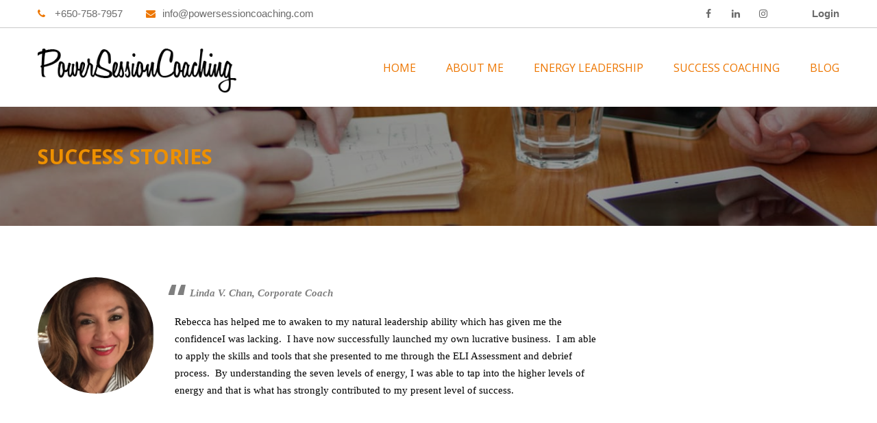

--- FILE ---
content_type: text/html; charset=UTF-8
request_url: http://powersessioncoaching.com/testimonials/linda-v-chan-corporate-coach/
body_size: 9391
content:
<!DOCTYPE html>
<html style="overflow: auto" itemscope itemtype="http://schema.org/WebPage" lang="en">
<head>
	<meta charset="UTF-8">
	<meta name="viewport" content="width=device-width, initial-scale=1">
	<link rel="profile" href="http://gmpg.org/xfn/11">
	<link rel="pingback" href="http://powersessioncoaching.com/xmlrpc.php">
	<title>Linda V. Chan, Corporate Coach &#8211; Power Session Coaching</title>
<meta name='robots' content='max-image-preview:large' />
<link rel='dns-prefetch' href='//fonts.googleapis.com' />
<link rel="alternate" type="application/rss+xml" title="Power Session Coaching &raquo; Feed" href="https://powersessioncoaching.com/feed/" />
<link rel="alternate" type="application/rss+xml" title="Power Session Coaching &raquo; Comments Feed" href="https://powersessioncoaching.com/comments/feed/" />
<link rel='stylesheet' id='wp-block-library-css' href='http://powersessioncoaching.com/wp-includes/css/dist/block-library/style.min.css?ver=6.5.7' type='text/css' media='all' />
<style id='classic-theme-styles-inline-css' type='text/css'>
/*! This file is auto-generated */
.wp-block-button__link{color:#fff;background-color:#32373c;border-radius:9999px;box-shadow:none;text-decoration:none;padding:calc(.667em + 2px) calc(1.333em + 2px);font-size:1.125em}.wp-block-file__button{background:#32373c;color:#fff;text-decoration:none}
</style>
<style id='global-styles-inline-css' type='text/css'>
body{--wp--preset--color--black: #000000;--wp--preset--color--cyan-bluish-gray: #abb8c3;--wp--preset--color--white: #ffffff;--wp--preset--color--pale-pink: #f78da7;--wp--preset--color--vivid-red: #cf2e2e;--wp--preset--color--luminous-vivid-orange: #ff6900;--wp--preset--color--luminous-vivid-amber: #fcb900;--wp--preset--color--light-green-cyan: #7bdcb5;--wp--preset--color--vivid-green-cyan: #00d084;--wp--preset--color--pale-cyan-blue: #8ed1fc;--wp--preset--color--vivid-cyan-blue: #0693e3;--wp--preset--color--vivid-purple: #9b51e0;--wp--preset--gradient--vivid-cyan-blue-to-vivid-purple: linear-gradient(135deg,rgba(6,147,227,1) 0%,rgb(155,81,224) 100%);--wp--preset--gradient--light-green-cyan-to-vivid-green-cyan: linear-gradient(135deg,rgb(122,220,180) 0%,rgb(0,208,130) 100%);--wp--preset--gradient--luminous-vivid-amber-to-luminous-vivid-orange: linear-gradient(135deg,rgba(252,185,0,1) 0%,rgba(255,105,0,1) 100%);--wp--preset--gradient--luminous-vivid-orange-to-vivid-red: linear-gradient(135deg,rgba(255,105,0,1) 0%,rgb(207,46,46) 100%);--wp--preset--gradient--very-light-gray-to-cyan-bluish-gray: linear-gradient(135deg,rgb(238,238,238) 0%,rgb(169,184,195) 100%);--wp--preset--gradient--cool-to-warm-spectrum: linear-gradient(135deg,rgb(74,234,220) 0%,rgb(151,120,209) 20%,rgb(207,42,186) 40%,rgb(238,44,130) 60%,rgb(251,105,98) 80%,rgb(254,248,76) 100%);--wp--preset--gradient--blush-light-purple: linear-gradient(135deg,rgb(255,206,236) 0%,rgb(152,150,240) 100%);--wp--preset--gradient--blush-bordeaux: linear-gradient(135deg,rgb(254,205,165) 0%,rgb(254,45,45) 50%,rgb(107,0,62) 100%);--wp--preset--gradient--luminous-dusk: linear-gradient(135deg,rgb(255,203,112) 0%,rgb(199,81,192) 50%,rgb(65,88,208) 100%);--wp--preset--gradient--pale-ocean: linear-gradient(135deg,rgb(255,245,203) 0%,rgb(182,227,212) 50%,rgb(51,167,181) 100%);--wp--preset--gradient--electric-grass: linear-gradient(135deg,rgb(202,248,128) 0%,rgb(113,206,126) 100%);--wp--preset--gradient--midnight: linear-gradient(135deg,rgb(2,3,129) 0%,rgb(40,116,252) 100%);--wp--preset--font-size--small: 13px;--wp--preset--font-size--medium: 20px;--wp--preset--font-size--large: 36px;--wp--preset--font-size--x-large: 42px;--wp--preset--spacing--20: 0.44rem;--wp--preset--spacing--30: 0.67rem;--wp--preset--spacing--40: 1rem;--wp--preset--spacing--50: 1.5rem;--wp--preset--spacing--60: 2.25rem;--wp--preset--spacing--70: 3.38rem;--wp--preset--spacing--80: 5.06rem;--wp--preset--shadow--natural: 6px 6px 9px rgba(0, 0, 0, 0.2);--wp--preset--shadow--deep: 12px 12px 50px rgba(0, 0, 0, 0.4);--wp--preset--shadow--sharp: 6px 6px 0px rgba(0, 0, 0, 0.2);--wp--preset--shadow--outlined: 6px 6px 0px -3px rgba(255, 255, 255, 1), 6px 6px rgba(0, 0, 0, 1);--wp--preset--shadow--crisp: 6px 6px 0px rgba(0, 0, 0, 1);}:where(.is-layout-flex){gap: 0.5em;}:where(.is-layout-grid){gap: 0.5em;}body .is-layout-flex{display: flex;}body .is-layout-flex{flex-wrap: wrap;align-items: center;}body .is-layout-flex > *{margin: 0;}body .is-layout-grid{display: grid;}body .is-layout-grid > *{margin: 0;}:where(.wp-block-columns.is-layout-flex){gap: 2em;}:where(.wp-block-columns.is-layout-grid){gap: 2em;}:where(.wp-block-post-template.is-layout-flex){gap: 1.25em;}:where(.wp-block-post-template.is-layout-grid){gap: 1.25em;}.has-black-color{color: var(--wp--preset--color--black) !important;}.has-cyan-bluish-gray-color{color: var(--wp--preset--color--cyan-bluish-gray) !important;}.has-white-color{color: var(--wp--preset--color--white) !important;}.has-pale-pink-color{color: var(--wp--preset--color--pale-pink) !important;}.has-vivid-red-color{color: var(--wp--preset--color--vivid-red) !important;}.has-luminous-vivid-orange-color{color: var(--wp--preset--color--luminous-vivid-orange) !important;}.has-luminous-vivid-amber-color{color: var(--wp--preset--color--luminous-vivid-amber) !important;}.has-light-green-cyan-color{color: var(--wp--preset--color--light-green-cyan) !important;}.has-vivid-green-cyan-color{color: var(--wp--preset--color--vivid-green-cyan) !important;}.has-pale-cyan-blue-color{color: var(--wp--preset--color--pale-cyan-blue) !important;}.has-vivid-cyan-blue-color{color: var(--wp--preset--color--vivid-cyan-blue) !important;}.has-vivid-purple-color{color: var(--wp--preset--color--vivid-purple) !important;}.has-black-background-color{background-color: var(--wp--preset--color--black) !important;}.has-cyan-bluish-gray-background-color{background-color: var(--wp--preset--color--cyan-bluish-gray) !important;}.has-white-background-color{background-color: var(--wp--preset--color--white) !important;}.has-pale-pink-background-color{background-color: var(--wp--preset--color--pale-pink) !important;}.has-vivid-red-background-color{background-color: var(--wp--preset--color--vivid-red) !important;}.has-luminous-vivid-orange-background-color{background-color: var(--wp--preset--color--luminous-vivid-orange) !important;}.has-luminous-vivid-amber-background-color{background-color: var(--wp--preset--color--luminous-vivid-amber) !important;}.has-light-green-cyan-background-color{background-color: var(--wp--preset--color--light-green-cyan) !important;}.has-vivid-green-cyan-background-color{background-color: var(--wp--preset--color--vivid-green-cyan) !important;}.has-pale-cyan-blue-background-color{background-color: var(--wp--preset--color--pale-cyan-blue) !important;}.has-vivid-cyan-blue-background-color{background-color: var(--wp--preset--color--vivid-cyan-blue) !important;}.has-vivid-purple-background-color{background-color: var(--wp--preset--color--vivid-purple) !important;}.has-black-border-color{border-color: var(--wp--preset--color--black) !important;}.has-cyan-bluish-gray-border-color{border-color: var(--wp--preset--color--cyan-bluish-gray) !important;}.has-white-border-color{border-color: var(--wp--preset--color--white) !important;}.has-pale-pink-border-color{border-color: var(--wp--preset--color--pale-pink) !important;}.has-vivid-red-border-color{border-color: var(--wp--preset--color--vivid-red) !important;}.has-luminous-vivid-orange-border-color{border-color: var(--wp--preset--color--luminous-vivid-orange) !important;}.has-luminous-vivid-amber-border-color{border-color: var(--wp--preset--color--luminous-vivid-amber) !important;}.has-light-green-cyan-border-color{border-color: var(--wp--preset--color--light-green-cyan) !important;}.has-vivid-green-cyan-border-color{border-color: var(--wp--preset--color--vivid-green-cyan) !important;}.has-pale-cyan-blue-border-color{border-color: var(--wp--preset--color--pale-cyan-blue) !important;}.has-vivid-cyan-blue-border-color{border-color: var(--wp--preset--color--vivid-cyan-blue) !important;}.has-vivid-purple-border-color{border-color: var(--wp--preset--color--vivid-purple) !important;}.has-vivid-cyan-blue-to-vivid-purple-gradient-background{background: var(--wp--preset--gradient--vivid-cyan-blue-to-vivid-purple) !important;}.has-light-green-cyan-to-vivid-green-cyan-gradient-background{background: var(--wp--preset--gradient--light-green-cyan-to-vivid-green-cyan) !important;}.has-luminous-vivid-amber-to-luminous-vivid-orange-gradient-background{background: var(--wp--preset--gradient--luminous-vivid-amber-to-luminous-vivid-orange) !important;}.has-luminous-vivid-orange-to-vivid-red-gradient-background{background: var(--wp--preset--gradient--luminous-vivid-orange-to-vivid-red) !important;}.has-very-light-gray-to-cyan-bluish-gray-gradient-background{background: var(--wp--preset--gradient--very-light-gray-to-cyan-bluish-gray) !important;}.has-cool-to-warm-spectrum-gradient-background{background: var(--wp--preset--gradient--cool-to-warm-spectrum) !important;}.has-blush-light-purple-gradient-background{background: var(--wp--preset--gradient--blush-light-purple) !important;}.has-blush-bordeaux-gradient-background{background: var(--wp--preset--gradient--blush-bordeaux) !important;}.has-luminous-dusk-gradient-background{background: var(--wp--preset--gradient--luminous-dusk) !important;}.has-pale-ocean-gradient-background{background: var(--wp--preset--gradient--pale-ocean) !important;}.has-electric-grass-gradient-background{background: var(--wp--preset--gradient--electric-grass) !important;}.has-midnight-gradient-background{background: var(--wp--preset--gradient--midnight) !important;}.has-small-font-size{font-size: var(--wp--preset--font-size--small) !important;}.has-medium-font-size{font-size: var(--wp--preset--font-size--medium) !important;}.has-large-font-size{font-size: var(--wp--preset--font-size--large) !important;}.has-x-large-font-size{font-size: var(--wp--preset--font-size--x-large) !important;}
.wp-block-navigation a:where(:not(.wp-element-button)){color: inherit;}
:where(.wp-block-post-template.is-layout-flex){gap: 1.25em;}:where(.wp-block-post-template.is-layout-grid){gap: 1.25em;}
:where(.wp-block-columns.is-layout-flex){gap: 2em;}:where(.wp-block-columns.is-layout-grid){gap: 2em;}
.wp-block-pullquote{font-size: 1.5em;line-height: 1.6;}
</style>
<link rel='stylesheet' id='thim-awesome-css' href='http://powersessioncoaching.com/wp-content/plugins/thim-framework/css/font-awesome.min.css?ver=6.5.7' type='text/css' media='all' />
<link rel='stylesheet' id='ppress-frontend-css' href='http://powersessioncoaching.com/wp-content/plugins/wp-user-avatar/assets/css/frontend.min.css?ver=4.15.10' type='text/css' media='all' />
<link rel='stylesheet' id='ppress-flatpickr-css' href='http://powersessioncoaching.com/wp-content/plugins/wp-user-avatar/assets/flatpickr/flatpickr.min.css?ver=4.15.10' type='text/css' media='all' />
<link rel='stylesheet' id='ppress-select2-css' href='http://powersessioncoaching.com/wp-content/plugins/wp-user-avatar/assets/select2/select2.min.css?ver=6.5.7' type='text/css' media='all' />
<link rel='stylesheet' id='tf-google-webfont-open-sans-css' href='//fonts.googleapis.com/css?family=Open+Sans%3A300%2C300italic%2C400%2Citalic%2C600%2C600italic%2C700%2C700italic%2C800%2C800italic&#038;subset=greek-ext%2Cgreek%2Ccyrillic-ext%2Clatin-ext%2Clatin%2Cvietnamese%2Ccyrillic&#038;ver=6.5.7' type='text/css' media='all' />
<link rel='stylesheet' id='tf-google-webfont-roboto-slab-css' href='//fonts.googleapis.com/css?family=Roboto+Slab%3A100%2C300%2C400%2C700&#038;subset=greek-ext%2Cgreek%2Ccyrillic-ext%2Clatin-ext%2Clatin%2Cvietnamese%2Ccyrillic&#038;ver=6.5.7' type='text/css' media='all' />
<link rel='stylesheet' id='thim-css-style-css' href='http://powersessioncoaching.com/wp-content/themes/coaching/assets/css/custom-style.css?ver=1.5.9' type='text/css' media='all' />
<link rel='stylesheet' id='thim-admin-flaticon-style-css' href='http://powersessioncoaching.com/wp-content/themes/coaching/assets/css/flaticon.css?ver=6.5.7' type='text/css' media='all' />
<link rel='stylesheet' id='thim-style-css' href='http://powersessioncoaching.com/wp-content/themes/coaching/style.css?ver=1.5.9' type='text/css' media='all' />
<script type="text/javascript">
        var ajax_url ="http://powersessioncoaching.com/wp-admin/admin-ajax.php";
        </script><script type="text/javascript" src="http://powersessioncoaching.com/wp-includes/js/jquery/jquery.min.js?ver=3.7.1" id="jquery-core-js"></script>
<script type="text/javascript" src="http://powersessioncoaching.com/wp-includes/js/jquery/jquery-migrate.min.js?ver=3.4.1" id="jquery-migrate-js"></script>
<script type="text/javascript" src="//powersessioncoaching.com/wp-content/plugins/revslider/sr6/assets/js/rbtools.min.js?ver=6.7.14" async id="tp-tools-js"></script>
<script type="text/javascript" src="//powersessioncoaching.com/wp-content/plugins/revslider/sr6/assets/js/rs6.min.js?ver=6.7.14" async id="revmin-js"></script>
<script type="text/javascript" src="http://powersessioncoaching.com/wp-content/plugins/wp-user-avatar/assets/flatpickr/flatpickr.min.js?ver=4.15.10" id="ppress-flatpickr-js"></script>
<script type="text/javascript" src="http://powersessioncoaching.com/wp-content/plugins/wp-user-avatar/assets/select2/select2.min.js?ver=4.15.10" id="ppress-select2-js"></script>
<link rel="https://api.w.org/" href="https://powersessioncoaching.com/wp-json/" /><link rel="EditURI" type="application/rsd+xml" title="RSD" href="https://powersessioncoaching.com/xmlrpc.php?rsd" />
<meta name="generator" content="WordPress 6.5.7" />
<link rel="canonical" href="https://powersessioncoaching.com/testimonials/linda-v-chan-corporate-coach/" />
<link rel='shortlink' href='https://powersessioncoaching.com/?p=7305' />
<link rel="alternate" type="application/json+oembed" href="https://powersessioncoaching.com/wp-json/oembed/1.0/embed?url=https%3A%2F%2Fpowersessioncoaching.com%2Ftestimonials%2Flinda-v-chan-corporate-coach%2F" />
<link rel="alternate" type="text/xml+oembed" href="https://powersessioncoaching.com/wp-json/oembed/1.0/embed?url=https%3A%2F%2Fpowersessioncoaching.com%2Ftestimonials%2Flinda-v-chan-corporate-coach%2F&#038;format=xml" />
              <style>#livesite_active_engage .ls-more-actions-C {display: none}</style>
            <script type="text/javascript">
        var vcUrl = 'www.vcita.com/widgets/active_engage/eg34rpei4j2mm59t/loader.js?format=js';
        var script = document.createElement('script');
        script.src = '//' + vcUrl;
        script.type = 'text/javascript';

        document.addEventListener('DOMContentLoaded', () => {
          const scripts = document.querySelectorAll('script[src]');
          let sfound = false;

          for (let i = 0; i < scripts.length; i++) {
            if ((scripts[i].getAttribute('src').indexOf('vcita.com') >= 0 &&
              scripts[i].getAttribute('src').indexOf('livesite.js') >= 0) ||
              (scripts[i].getAttribute('src').indexOf('vcita.com') >= 0 &&
                scripts[i].getAttribute('src').indexOf('loader.js') >= 0)
            ) {
              sfound = true;
              break
            }
          }

          if (sfound) return;

                    document.cookie = "livesite_eg34rpei4j2mm59t_engage=; expires=Thu, 01 Jan 1970 00:00:00 UTC; path=/;";
          
          
            			          window.Vcita = {};
			Vcita.legacyOptions = function () {
            return {
              desktopEnabled: 1,
              mobileEnabled: 1,
              engageButton: true,
              activeEngage: true,
              engageState: 'closed',
              actionButtons: false,
              // inlineActions: false,
              activeEngageAction: "schedule",
              //mobileQuickAction: "schedule",
              activeEngageActionText: 'Schedule now',
              engageButtonText: 'Schedule now',
              activeEngageTitle: "Let's talk!",
              activeEngageText: "Thanks for stopping by! We're here to help…",
                          imageUrl: "",
                          textPoweredBy: 'Powered by vcita',
              themeActionColor: '#01dcf7',
              themeActionHover: '#01dcf7',
              themeActionText: '#ffffff',
              themeMainActionColor: '#01dcf7',
              themeMainActionHover: '#01dcf7',
              themeMainActionText: '#ffffff'
			  }
          };
                        

                  const checkLivesite = () => {
            if (!window.LiveSite) return false;
              // console.log(window.Vcita.legacyOptions());
              // console.log(window.LiveSite);
            return true;
          };
                    const checkEngageButton = () => {
            const leb = document.querySelector('#livesite_engage_button a.ls-engage-button');

            if (leb != null) {
                            leb.classList.remove('livesite-engage');
              leb.classList.add('livesite-schedule');
              // leb.onclick = LiveSite.schedule;
              return true;
            } else return false;
          };

          let tryit = 0, aeint;

          let lint = setInterval(() => {
            if (checkLivesite() || tryit == 100000) {
              clearInterval(lint);
              tryit = 0;

              aeint = setInterval(() => {
                if (checkEngageButton() || tryit == 100000) {
                  clearInterval(aeint);
                } else tryit++;
              }, 10);
            } else tryit++;
          }, 100);
                  
          document.body.appendChild(script)
        });
      </script>
    <link rel="shortcut icon" href="http://powersessioncoaching.com/wp-content/themes/coaching/images/favicon.png" type="image/x-icon" /><meta name="generator" content="Powered by Slider Revolution 6.7.14 - responsive, Mobile-Friendly Slider Plugin for WordPress with comfortable drag and drop interface." />
<script>function setREVStartSize(e){
			//window.requestAnimationFrame(function() {
				window.RSIW = window.RSIW===undefined ? window.innerWidth : window.RSIW;
				window.RSIH = window.RSIH===undefined ? window.innerHeight : window.RSIH;
				try {
					var pw = document.getElementById(e.c).parentNode.offsetWidth,
						newh;
					pw = pw===0 || isNaN(pw) || (e.l=="fullwidth" || e.layout=="fullwidth") ? window.RSIW : pw;
					e.tabw = e.tabw===undefined ? 0 : parseInt(e.tabw);
					e.thumbw = e.thumbw===undefined ? 0 : parseInt(e.thumbw);
					e.tabh = e.tabh===undefined ? 0 : parseInt(e.tabh);
					e.thumbh = e.thumbh===undefined ? 0 : parseInt(e.thumbh);
					e.tabhide = e.tabhide===undefined ? 0 : parseInt(e.tabhide);
					e.thumbhide = e.thumbhide===undefined ? 0 : parseInt(e.thumbhide);
					e.mh = e.mh===undefined || e.mh=="" || e.mh==="auto" ? 0 : parseInt(e.mh,0);
					if(e.layout==="fullscreen" || e.l==="fullscreen")
						newh = Math.max(e.mh,window.RSIH);
					else{
						e.gw = Array.isArray(e.gw) ? e.gw : [e.gw];
						for (var i in e.rl) if (e.gw[i]===undefined || e.gw[i]===0) e.gw[i] = e.gw[i-1];
						e.gh = e.el===undefined || e.el==="" || (Array.isArray(e.el) && e.el.length==0)? e.gh : e.el;
						e.gh = Array.isArray(e.gh) ? e.gh : [e.gh];
						for (var i in e.rl) if (e.gh[i]===undefined || e.gh[i]===0) e.gh[i] = e.gh[i-1];
											
						var nl = new Array(e.rl.length),
							ix = 0,
							sl;
						e.tabw = e.tabhide>=pw ? 0 : e.tabw;
						e.thumbw = e.thumbhide>=pw ? 0 : e.thumbw;
						e.tabh = e.tabhide>=pw ? 0 : e.tabh;
						e.thumbh = e.thumbhide>=pw ? 0 : e.thumbh;
						for (var i in e.rl) nl[i] = e.rl[i]<window.RSIW ? 0 : e.rl[i];
						sl = nl[0];
						for (var i in nl) if (sl>nl[i] && nl[i]>0) { sl = nl[i]; ix=i;}
						var m = pw>(e.gw[ix]+e.tabw+e.thumbw) ? 1 : (pw-(e.tabw+e.thumbw)) / (e.gw[ix]);
						newh =  (e.gh[ix] * m) + (e.tabh + e.thumbh);
					}
					var el = document.getElementById(e.c);
					if (el!==null && el) el.style.height = newh+"px";
					el = document.getElementById(e.c+"_wrapper");
					if (el!==null && el) {
						el.style.height = newh+"px";
						el.style.display = "block";
					}
				} catch(e){
					console.log("Failure at Presize of Slider:" + e)
				}
			//});
		  };</script>
		<script type="text/javascript">
			if (typeof ajaxurl === 'undefined') {
				/* <![CDATA[ */
				var ajaxurl = "https://powersessioncoaching.com/wp-admin/admin-ajax.php";
				/* ]]> */
			}
		</script>
		</head>

<body class="testimonials-template-default single single-testimonials postid-7305 thim-body-preload">
	<div id="preload">
					<span class="cssload-loader"><span class="cssload-loader-inner"></span></span>
			
	</div>

<div id="bg-opacity">
	<div class="sk-fading-circle">
		<div class="sk-circle1 sk-circle"></div>
		<div class="sk-circle2 sk-circle"></div>
		<div class="sk-circle3 sk-circle"></div>
		<div class="sk-circle4 sk-circle"></div>
		<div class="sk-circle5 sk-circle"></div>
		<div class="sk-circle6 sk-circle"></div>
		<div class="sk-circle7 sk-circle"></div>
		<div class="sk-circle8 sk-circle"></div>
		<div class="sk-circle9 sk-circle"></div>
		<div class="sk-circle10 sk-circle"></div>
		<div class="sk-circle11 sk-circle"></div>
		<div class="sk-circle12 sk-circle"></div>
	</div>
</div> <!-- Background cover screen! -->

<!-- menu for mobile-->
<div id="wrapper-container" class="wrapper-container">
	<div class="content-pusher ">


		
		<header id="masthead" class="site-header affix-top sticky-header header_overlay header_v1" >
				<div id="toolbar" class="toolbar">
		<div class="container">
			<div class="row">
				<div class="col-sm-12">
					<aside id="text-11" class="widget widget_text">			<div class="textwidget"><div class="thim-have-any-question">
<div class="mobile"><i class="fa fa-phone"></i><a href="tel:650-758-7957" class="value"> +650-758-7957</a>
</div>
<div class="email"><i class="fa fa-envelope"></i><a href="mailto:info@powersessioncoaching.com">info@powersessioncoaching.com</a>
</div>
</div></div>
		</aside><aside id="login-popup-5" class="widget widget_login-popup"><div class="thim-widget-login-popup thim-widget-login-popup-base"><div class="thim-link-login thim-login-popup">
					<a class="login" href="https://powersessioncoaching.com/account/">Login</a>
	</div>

	<div id="thim-popup-login" class="has-shortcode">
		<div class="thim-login-container">
			<span class="close-popup fa fa-times"></span>
			<div>No apps configured. Please contact your administrator.</div>			<div class="thim-login">
				<h2 class="title">Login with your site account</h2>
				<form name="loginform" id="loginform" action="https://powersessioncoaching.com/wp-login.php" method="post"><p class="login-username">
				<label for="thim_login">Username or email</label>
				<input type="text" name="log" id="thim_login" autocomplete="username" class="input" value="" size="20" />
			</p><p class="login-password">
				<label for="thim_pass">Password</label>
				<input type="password" name="pwd" id="thim_pass" autocomplete="current-password" spellcheck="false" class="input" value="" size="20" />
			</p><a class="lost-pass-link" href="https://powersessioncoaching.com/account/?action=lostpassword" title="Lost Password">Lost your password?</a><p class="login-remember"><label><input name="rememberme" type="checkbox" id="rememberme" value="forever" /> Remember me</label></p><p class="login-submit">
				<input type="submit" name="wp-submit" id="wp-submit" class="button button-primary" value="Login" />
				<input type="hidden" name="redirect_to" value="https://powersessioncoaching.com/" />
			</p></form>				<p class="link-bottom">Not a member yet? <a href="https://powersessioncoaching.com/account/?action=register">Register now</a></p>			</div>
			<span class="close-popup"><i class="fa fa-times" aria-hidden="true"></i></span>
		</div>
	</div>
</div></aside><aside id="social-3" class="widget widget_social"><div class="thim-widget-social thim-widget-social-base"><div class="no-border thim-social">
		<ul class="social_link">
		<li><a class="facebook hasTooltip" href="https://www.facebook.com/powersessioncoaching" target="_self"><i class="fa fa-facebook"></i></a></li><li><a class="linkedin hasTooltip" href="https://www.linkedin.com/in/rebeccabeeson/" target="_self" ><i class="fa fa-linkedin"></i></a></li><li><a class="instagram hasTooltip" href="https://www.instagram.com/powersessioncoaching/" target="_self" ><i class="fa fa-instagram"></i></a></li>	</ul>
</div></div></aside>				</div>
			</div>
		</div>
	</div><!--End/div#toolbar-->
<!-- <div class="main-menu"> -->
<div class="container">
	<div class="row">
		<div class="navigation col-sm-12">
			<div class="tm-table">
				<div class="width-logo table-cell sm-logo">
					<a href="https://powersessioncoaching.com/" title="Power Session Coaching - Integrative Success Coaching" rel="home" class="no-sticky-logo"><img src="https://powersessioncoaching.com/wp-content/uploads/2017/02/PowerSessionCoaching-main-Black-logo.png" alt="Power Session Coaching" width="345" height="89" /></a><a href="https://powersessioncoaching.com/" title="Power Session Coaching - Integrative Success Coaching" rel="home" class="sticky-logo">
					<img src="http://powersessioncoaching.com/wp-content/themes/coaching/images/logo-sticky.png" alt="Power Session Coaching" width="157" height="21" /></a>				</div>
				<nav class="width-navigation table-cell table-right">
					
<ul class="nav navbar-nav menu-main-menu">
	<li  class="menu-item menu-item-type-post_type menu-item-object-page menu-item-home drop_to_right standard"><a href="https://powersessioncoaching.com/"><span data-hover="Home">Home</span></a></li>
<li  class="menu-item menu-item-type-post_type menu-item-object-page drop_to_right standard"><a href="https://powersessioncoaching.com/about-me/"><span data-hover="About Me">About Me</span></a></li>
<li  class="menu-item menu-item-type-post_type menu-item-object-page drop_to_right standard"><a href="https://powersessioncoaching.com/life-coaching/"><span data-hover="Energy Leadership">Energy Leadership</span></a></li>
<li  class="menu-item menu-item-type-custom menu-item-object-custom drop_to_right standard"><a href="http://powersessioncoaching.com/workshops/"><span data-hover="Success Coaching">Success Coaching</span></a></li>
<li  class="menu-item menu-item-type-post_type menu-item-object-page current_page_parent drop_to_right standard"><a href="https://powersessioncoaching.com/blog/"><span data-hover="Blog">Blog</span></a></li>
</ul>				</nav>
				<div class="menu-mobile-effect navbar-toggle" data-effect="mobile-effect">
					<span class="icon-bar"></span>
					<span class="icon-bar"></span>
					<span class="icon-bar"></span>
				</div>
			</div>
			<!--end .row-->
		</div>
	</div>
</div>		</header>
		<!-- Mobile Menu-->
		<nav class="mobile-menu-container mobile-effect">
			<ul class="nav navbar-nav">
	<li  class="menu-item menu-item-type-post_type menu-item-object-page menu-item-home drop_to_right standard"><a href="https://powersessioncoaching.com/"><span data-hover="Home">Home</span></a></li>
<li  class="menu-item menu-item-type-post_type menu-item-object-page drop_to_right standard"><a href="https://powersessioncoaching.com/about-me/"><span data-hover="About Me">About Me</span></a></li>
<li  class="menu-item menu-item-type-post_type menu-item-object-page drop_to_right standard"><a href="https://powersessioncoaching.com/life-coaching/"><span data-hover="Energy Leadership">Energy Leadership</span></a></li>
<li  class="menu-item menu-item-type-custom menu-item-object-custom drop_to_right standard"><a href="http://powersessioncoaching.com/workshops/"><span data-hover="Success Coaching">Success Coaching</span></a></li>
<li  class="menu-item menu-item-type-post_type menu-item-object-page current_page_parent drop_to_right standard"><a href="https://powersessioncoaching.com/blog/"><span data-hover="Blog">Blog</span></a></li>
</ul>		</nav>
		<div id="main-content">	<section class="content-area">
			<div class="top_site_main" style="color: #fff;background-image:url(http://powersessioncoaching.com/wp-content/themes/coaching/images/bg-page.jpg);">
				<div class="page-title-wrapper">
			<div class="container">
										<div class="breadcrumbs-wrapper">
							<ul itemprop="breadcrumb" itemscope itemtype="http://schema.org/BreadcrumbList" id="breadcrumbs" class="breadcrumbs"><li itemprop="itemListElement" itemscope itemtype="http://schema.org/ListItem"><a itemprop="item" href="https://powersessioncoaching.com/" title="Home"><span itemprop="name">Home</span></a></li><li itemprop="itemListElement" itemscope itemtype="http://schema.org/ListItem"><a itemprop="item" href="https://powersessioncoaching.com/testimonials/" title="Success Stories"><span itemprop="name">Success Stories</span></a></li><li itemprop="itemListElement" itemscope itemtype="http://schema.org/ListItem"><span itemprop="name" title="Linda V. Chan, Corporate Coach">Linda V. Chan, Corporate Coach</span></li></ul>						</div>
								</div>

			<div class="banner-wrapper container">
				<h2>Success Stories</h2>			</div>
		</div>
	</div>



<div class="container site-content sidebar-right"><div class="row"><main id="main" class="site-main col-sm-9 alignleft"><div class="testimonial-item-archive" id="post-7305">
					<div class="side-left">
			<div class="testimonial-thumbnail">
				<img src="https://powersessioncoaching.com/wp-content/uploads/2017/11/Screen-Shot-2017-10-31-at-3.47.21-PM-170x170.png" alt="Screen Shot 2017-10-31 at 3.47.21 PM" title="Screen Shot 2017-10-31 at 3.47.21 PM"  width="170" height="170">			</div>
			<div class="testimonial-info"><div class="author"></div><div class="regency"></div></div>		</div>
		<div class="side-right">
			<div class="blockquote">Linda V. Chan, Corporate Coach</div>
			<div class="description">
				<p class="p1">Rebecca has helped me to awaken to my natural leadership ability which has given me the confidenceI was lacking.<span class="Apple-converted-space">  </span>I have now successfully launched my own lucrative business.<span class="Apple-converted-space">  </span>I am able to apply the skills and tools that she presented to me through the ELI Assessment and debrief process.<span class="Apple-converted-space">  </span>By understanding the seven levels of energy, I was able to tap into the higher levels of energy and that is what has strongly contributed to my present level of success.</p>
			</div>
			<div class="share_post">
							</div>
		</div>

		<div class="clear"></div>
	</div></main></div></div>	</section>
<footer id="colophon" class="site-footer">
			<div class="footer">
			<div class="container">
				<div class="row">
					<aside id="siteorigin-panels-builder-7" class="widget widget_siteorigin-panels-builder footer_widget"><div id="pl-w59036c7f9a0c8"  class="panel-layout" ><div id="pg-w59036c7f9a0c8-0"  class="panel-grid panel-no-style" ><div id="pgc-w59036c7f9a0c8-0-0"  class="panel-grid-cell" ><div id="panel-w59036c7f9a0c8-0-0-0" class="so-panel widget widget_text panel-first-child panel-last-child" data-index="0" ><h3 class="widget-title">Let&#8217;s Connect</h3>			<div class="textwidget"><div class="thim-footer-info"><p><i class="fa fa-phone"></i><a href="tel:650-758-7957">650-758-7957</a></p><p><i class="fa fa-envelope"></i><a href="mailto:powersessioncoaching@gmail.com">powersessioncoaching@gmail.com</a></p><p><i class="fa fa-map-marker"></i><a href="#">P.O. Box 344, Sebastopol, California, 95473, USA.</a></p></div></div>
		</div></div><div id="pgc-w59036c7f9a0c8-0-1"  class="panel-grid-cell" ><div id="panel-w59036c7f9a0c8-0-1-0" class="so-panel widget widget_nav_menu panel-first-child panel-last-child" data-index="1" ><h3 class="widget-title">Main Menu</h3><div class=" megaWrapper"><ul id="menu-main-menu-2" class="menu"><li  class="menu-item menu-item-type-post_type menu-item-object-page menu-item-home drop_to_right standard"><a href="https://powersessioncoaching.com/"><span data-hover="Home">Home</span></a></li>
<li  class="menu-item menu-item-type-post_type menu-item-object-page drop_to_right standard"><a href="https://powersessioncoaching.com/about-me/"><span data-hover="About Me">About Me</span></a></li>
<li  class="menu-item menu-item-type-post_type menu-item-object-page drop_to_right standard"><a href="https://powersessioncoaching.com/life-coaching/"><span data-hover="Energy Leadership">Energy Leadership</span></a></li>
<li  class="menu-item menu-item-type-custom menu-item-object-custom drop_to_right standard"><a href="http://powersessioncoaching.com/workshops/"><span data-hover="Success Coaching">Success Coaching</span></a></li>
<li  class="menu-item menu-item-type-post_type menu-item-object-page current_page_parent drop_to_right standard"><a href="https://powersessioncoaching.com/blog/"><span data-hover="Blog">Blog</span></a></li>
</ul></div></div></div><div id="pgc-w59036c7f9a0c8-0-2"  class="panel-grid-cell panel-grid-cell-mobile-last" ><div id="panel-w59036c7f9a0c8-0-2-0" class="so-panel widget widget_social panel-first-child panel-last-child" data-index="2" ><div class="thim-widget-social thim-widget-social-base"><div class="thim-social">
	<h3 class="widget-title">Social Links</h3>	<ul class="social_link">
		<li><a class="facebook hasTooltip" href="https://www.facebook.com/powersessioncoaching" target="_self"><i class="fa fa-facebook"></i><span>Facebook</span></a></li>	</ul>
</div></div></div></div><div id="pgc-w59036c7f9a0c8-0-3"  class="panel-grid-cell panel-grid-cell-empty" ></div></div></div></aside>				</div>
			</div>
		</div>
	
	<!--==============================powered=====================================-->
			<div class="copyright-area">
			<div class="container">
				<div class="copyright-content">
					<div class="row">
						<div class="col-sm-6">
							<p class="text-copyright">
								© Copyright 2018 &#124; Power Session Coaching &#124; All Rights Reserved							</p>
						</div>
													<div class="col-sm-6 text-right">
								<aside id="nav_menu-2" class="widget widget_nav_menu"><div class=" megaWrapper"><ul id="menu-copyright" class="menu"><li  class="menu-item menu-item-type-post_type menu-item-object-page menu-item-home drop_to_right standard"><a href="https://powersessioncoaching.com/"><span data-hover="Home">Home</span></a></li>
<li  class="menu-item menu-item-type-custom menu-item-object-custom drop_to_right standard"><a href="http://coachingwp.staging.wpengine.com/about-me/"><span data-hover="About">About</span></a></li>
<li  class="menu-item menu-item-type-post_type menu-item-object-page drop_to_right standard"><a href="https://powersessioncoaching.com/life-coaching/"><span data-hover="Coaching">Coaching</span></a></li>
<li  class="menu-item menu-item-type-custom menu-item-object-custom drop_to_right standard"><span class="disable_link"><span data-hover="Events">Events</span></span></li>
<li  class="menu-item menu-item-type-post_type menu-item-object-page drop_to_right standard"><a href="https://powersessioncoaching.com/contact/"><span data-hover="Connect">Connect</span></a></li>
</ul></div></aside>							</div>
											</div>
				</div>
			</div>
		</div>
	

</footer><!-- #colophon -->
</div><!--end main-content-->

</div><!-- end wrapper-container and content-pusher-->

	<a href="#" id="back-to-top">
		<i class="fa fa-chevron-up"></i>
	</a>
	

</div>


		<script>
			window.RS_MODULES = window.RS_MODULES || {};
			window.RS_MODULES.modules = window.RS_MODULES.modules || {};
			window.RS_MODULES.waiting = window.RS_MODULES.waiting || [];
			window.RS_MODULES.defered = false;
			window.RS_MODULES.moduleWaiting = window.RS_MODULES.moduleWaiting || {};
			window.RS_MODULES.type = 'compiled';
		</script>
		<div class="gallery-slider-content"></div><style media="all" id="siteorigin-panels-layouts-footer">/* Layout w59036c7f9a0c8 */ #pgc-w59036c7f9a0c8-0-0 , #pgc-w59036c7f9a0c8-0-1 , #pgc-w59036c7f9a0c8-0-2 , #pgc-w59036c7f9a0c8-0-3 { width:25%;width:calc(25% - ( 0.75 * 30px ) ) } #pl-w59036c7f9a0c8 .so-panel { margin-bottom:30px } #pl-w59036c7f9a0c8 .so-panel:last-of-type { margin-bottom:0px } @media (max-width:780px){ #pg-w59036c7f9a0c8-0.panel-no-style, #pg-w59036c7f9a0c8-0.panel-has-style > .panel-row-style, #pg-w59036c7f9a0c8-0 { -webkit-flex-direction:column;-ms-flex-direction:column;flex-direction:column } #pg-w59036c7f9a0c8-0 > .panel-grid-cell , #pg-w59036c7f9a0c8-0 > .panel-row-style > .panel-grid-cell { width:100%;margin-right:0 } #pgc-w59036c7f9a0c8-0-0 , #pgc-w59036c7f9a0c8-0-1 , #pgc-w59036c7f9a0c8-0-2 { margin-bottom:30px } #pl-w59036c7f9a0c8 .panel-grid-cell { padding:0 } #pl-w59036c7f9a0c8 .panel-grid .panel-grid-cell-empty { display:none } #pl-w59036c7f9a0c8 .panel-grid .panel-grid-cell-mobile-last { margin-bottom:0px }  } </style><link rel='stylesheet' id='vcita-widget-style-css' href='http://powersessioncoaching.com/wp-content/plugins/meeting-scheduler-by-vcita/assets/style/widget_v.css?ver=6.5.7' type='text/css' media='all' />
<link rel='stylesheet' id='tiptipcss-css' href='http://powersessioncoaching.com/wp-content/plugins/pricing-table-plus/css/site/tipTip.css?ver=6.5.7' type='text/css' media='all' />
<link rel='stylesheet' id='siteorigin-panels-front-css' href='http://powersessioncoaching.com/wp-content/plugins/siteorigin-panels/css/front-flex.min.css?ver=2.29.18' type='text/css' media='all' />
<link rel='stylesheet' id='rs-plugin-settings-css' href='//powersessioncoaching.com/wp-content/plugins/revslider/sr6/assets/css/rs6.css?ver=6.7.14' type='text/css' media='all' />
<style id='rs-plugin-settings-inline-css' type='text/css'>
#rs-demo-id {}
</style>
<script type="text/javascript" src="http://powersessioncoaching.com/wp-content/plugins/contact-form-7/includes/swv/js/index.js?ver=5.9.6" id="swv-js"></script>
<script type="text/javascript" id="contact-form-7-js-extra">
/* <![CDATA[ */
var wpcf7 = {"api":{"root":"https:\/\/powersessioncoaching.com\/wp-json\/","namespace":"contact-form-7\/v1"}};
/* ]]> */
</script>
<script type="text/javascript" src="http://powersessioncoaching.com/wp-content/plugins/contact-form-7/includes/js/index.js?ver=5.9.6" id="contact-form-7-js"></script>
<script type="text/javascript" src="http://powersessioncoaching.com/wp-content/plugins/tp-event/inc/libraries/countdown/js/jquery.plugin.min.js?ver=1.4.1.3" id="thim-event-countdown-plugin-js-js"></script>
<script type="text/javascript" id="thim-event-countdown-js-js-extra">
/* <![CDATA[ */
var TP_Event = {"gmt_offset":"0","current_time":"Feb 2, 2026 10:52:37 +0000","l18n":{"labels":["Years","Months","Weeks","Days","Hours","Minutes","Seconds"],"labels1":["Year","Month","Week","Day","Hour","Minute","Second"]}};
/* ]]> */
</script>
<script type="text/javascript" src="http://powersessioncoaching.com/wp-content/plugins/tp-event/inc/libraries/countdown/js/jquery.countdown.min.js?ver=1.4.1.3" id="thim-event-countdown-js-js"></script>
<script type="text/javascript" id="ppress-frontend-script-js-extra">
/* <![CDATA[ */
var pp_ajax_form = {"ajaxurl":"https:\/\/powersessioncoaching.com\/wp-admin\/admin-ajax.php","confirm_delete":"Are you sure?","deleting_text":"Deleting...","deleting_error":"An error occurred. Please try again.","nonce":"542222abe6","disable_ajax_form":"false","is_checkout":"0","is_checkout_tax_enabled":"0"};
/* ]]> */
</script>
<script type="text/javascript" src="http://powersessioncoaching.com/wp-content/plugins/wp-user-avatar/assets/js/frontend.min.js?ver=4.15.10" id="ppress-frontend-script-js"></script>
<script type="text/javascript" id="tp-event-auth-js-extra">
/* <![CDATA[ */
var event_auth_object = {"ajaxurl":"https:\/\/powersessioncoaching.com\/wp-admin\/admin-ajax.php","something_wrong":"Something went wrong."};
/* ]]> */
</script>
<script type="text/javascript" src="http://powersessioncoaching.com/wp-content/plugins/tp-event-auth/assets/js/site.js?ver=1.0.1.1" id="tp-event-auth-js"></script>
<script type="text/javascript" src="http://powersessioncoaching.com/wp-content/themes/coaching/assets/js/jquery.event.move.js?ver=1.5.9" id="thim-jquery-event-move-js"></script>
<script type="text/javascript" src="http://powersessioncoaching.com/wp-content/themes/coaching/assets/js/jquery.twentytwenty.js?ver=1.5.9" id="thim-jquery-twentytwenty-js"></script>
<script type="text/javascript" src="http://powersessioncoaching.com/wp-content/themes/coaching/assets/js/main.min.js?ver=1.5.9" id="thim-main-js"></script>
<script type="text/javascript" src="http://powersessioncoaching.com/wp-content/themes/coaching/assets/js/thim-contentslider.js?ver=1.5.9" id="thim-jquery-contentslider-js"></script>
<script type="text/javascript" src="http://powersessioncoaching.com/wp-content/themes/coaching/assets/js/smooth_scroll.min.js?ver=1.5.9" id="smooth-scroll-js"></script>
<script type="text/javascript" id="thim-custom-script-js-extra">
/* <![CDATA[ */
var thim_placeholder = {"login":"Username","password":"Password"};
/* ]]> */
</script>
<script type="text/javascript" src="http://powersessioncoaching.com/wp-content/themes/coaching/assets/js/custom-script.js?ver=1.5.9" id="thim-custom-script-js"></script>
<script type="text/javascript" src="http://powersessioncoaching.com/wp-content/plugins/pricing-table-plus/js/site/jquery.tipTip.minified.js?ver=6.5.7" id="tiptipjs-js"></script>
<!--
<script type='text/javascript'>var fc_JS=document.createElement('script');fc_JS.type='text/javascript';fc_JS.src='https://assets1.freshchat.io/production/assets/widget.js?t='+Date.now();(document.body?document.body:document.getElementsByTagName('head')[0]).appendChild(fc_JS); window._fcWidgetCode='5MO4DDG7W4';window._fcURL='https://thimpress.freshchat.io';</script>
-->
</body >
</html >

--- FILE ---
content_type: text/css
request_url: http://powersessioncoaching.com/wp-content/themes/coaching/style.css?ver=1.5.9
body_size: 8974
content:
/*
Theme Name: Coaching
Theme URI: https://coaching.thimpress.com/
Author: ThimPress
Author URI: https://thimpress.com
Description: WordPress Theme for Coaching
Version: 1.5.9
License: Split License
License URI: https://help.market.envato.com/hc/en-us/articles/202501064-What-is-Split-Licensing-and-the-GPL-
Tags: two-columns, three-columns, left-sidebar, right-sidebar, custom-background, custom-header, custom-menu, editor-style, post-formats, rtl-language-support, sticky-post, theme-options, translation-ready, accessibility-ready
Text Domain: coaching
Domain Path: /languages/
*/
body {background-color: #ffffff;font-family: Georgia, serif;font-size: 15px;font-weight: normal;line-height: 1.7em;color: #000000;}body .content-pusher {background-color: #ffffff;}body #main-content {background-color: #ffffff;}h1 {color: #333333;font-size: 36px;font-weight: 700;font-style: normal;text-transform: none;line-height: 1.6em;}h2 {color: #333333;font-size: 28px;font-weight: 700;font-style: normal;text-transform: none;line-height: 1.6em;}h3 {color: #333333;font-size: 22px;font-weight: 700;font-style: normal;text-transform: none;line-height: 1.6em;}h4 {color: #333333;font-size: 18px;font-weight: 700;font-style: normal;text-transform: none;line-height: 1.6em;}h5 {color: #333333;font-size: 16px;font-weight: 700;font-style: normal;text-transform: none;line-height: 1.6em;}h6 {color: #333333;font-size: 16px;font-weight: 700;font-style: normal;text-transform: none;line-height: 1.4em;}h1,h2,h3,h4,h5,h6 {font-family: Open Sans;}::-moz-selection {background: #7f7f7f;color: #fff !important;}::selection {background: #7f7f7f;color: #fff !important;}#back-to-top:hover {background: #7f7f7f;color: #333333;}.loop-pagination li .page-numbers:hover,.pagination li .page-numbers:hover {border: 1px #7f7f7f solid;}.loop-pagination li .page-numbers.next:before,.pagination li .page-numbers.next:before {font-size: 15px;}.loop-pagination li .page-numbers.current,.pagination li .page-numbers.current {border: 1px #7f7f7f solid;}.wpcf7-form.style-01 .contact-form-content .email input,.wpcf7-form.style-01 .contact-form-content .subject input,.wpcf7-form.style-01 .contact-form-content .name input {background: #ffffff;}.wpcf7-form.style-01 .contact-form-content .message textarea {background: #ffffff;}.wpcf7-form.style-01 .contact-form-content .submit-btn input {background: #7f7f7f;}.wpcf7-form.style-02 {background: #7f7f7f;}.wpcf7-form.style-02 .contact-form-content .name input {background: #ffffff;}.wpcf7-form.style-02 .contact-form-content .email input {background: #ffffff;}.wpcf7-form.style-02 .contact-form-content .subject input {background: #ffffff;}.wpcf7-form.style-02 .contact-form-content .message textarea {background: #ffffff;}.woocommerce #content .comments-area .comment-list .comment-list-inner li .comment-extra-info a:hover,.woocommerce .comments-area .comment-list .comment-list-inner li .comment-extra-info a:hover,.comments-area .comment-list .comment-list-inner li .comment-extra-info a:hover {color: #7f7f7f;}.woocommerce #content .comments-area .comment-list .comment-list-inner .form-submit input#submit,.woocommerce .comments-area .comment-list .comment-list-inner .form-submit input#submit,.comments-area .comment-list .comment-list-inner .form-submit input#submit {background: #7f7f7f;color: #333333;}.woocommerce #content .comments-area .comment-list .comment-list-inner .form-submit input#submit:hover,.woocommerce .comments-area .comment-list .comment-list-inner .form-submit input#submit:hover,.comments-area .comment-list .comment-list-inner .form-submit input#submit:hover {background: #473f3d;color: #333333;}.woocommerce #content .comments-area .comment-respond-area #respond.comment-respond .comment-form .form-submit input#submit,.woocommerce .comments-area .comment-respond-area #respond.comment-respond .comment-form .form-submit input#submit,.comments-area .comment-respond-area #respond.comment-respond .comment-form .form-submit input#submit {background: #7f7f7f;color: #bbbbbb;}.woocommerce #content .comments-area .comment-respond-area #respond.comment-respond .comment-form .form-submit input#submit:hover,.woocommerce .comments-area .comment-respond-area #respond.comment-respond .comment-form .form-submit input#submit:hover,.comments-area .comment-respond-area #respond.comment-respond .comment-form .form-submit input#submit:hover {background: #473f3d;}.flexslider .flex-direction-nav .flex-prev:before {color: #7f7f7f;}.flexslider .flex-direction-nav .flex-next:before {color: #7f7f7f;}.thim-widget-courses-searching .thim-course-search-overlay .courses-searching button {background: #7f7f7f;}.search-form .search-field:focus,#bbp-search-form > .bbp-search-box #bbp_search:focus,.thim-course-top .courses-searching form input[type='text']:focus {border-color: #7f7f7f;}.list-info li {font-size: 16px;}.list-info li i {color: #7f7f7f;}.top_site_main .page-title-wrapper h1:before,.top_site_main .page-title-wrapper h2:before {background: #7f7f7f;}.btn-primary {background-color: #7f7f7f;border-color: #7f7f7f;}.btn-border:hover {color: #7f7f7f;border-color: #7f7f7f;}.slider-desc .btn {font-size: 16px;}input[type="radio"]:checked:before {background-color: #7f7f7f;}input[type="checkbox"]:checked:before {color: #7f7f7f;}.list-address li {font-size: 16px;color: #333333;}.list-address li i {color: #7f7f7f;}.one-courses-page-content .row-item .courses-price {font-size: 18px;color: #7f7f7f;}.one-courses-page-content .row-item .number-students {font-size: 16px;}.one-courses-page-content .row-item .number-students:before {color: #7f7f7f;}.thim-color {color: #7f7f7f;}.thim-bg-color {background-color: #7f7f7f;}.thim-bg-overlay-color {position: relative;}.thim-bg-overlay-color:before {position: absolute;background: rgba(127, 127, 127, 0.92);left: 0;right: 0;bottom: 0;top: 0;z-index: 0;}.thim-bg-overlay-color > .panel-grid-cell {position: relative;}.thim-bg-overlay-color-half {position: relative;}.thim-bg-overlay-color-half:before {position: absolute;background: rgba(127, 127, 127, 0.5);left: 0;right: 0;bottom: 0;top: 0;z-index: 0;}.thim-bg-overlay-color-half > .panel-grid-cell {position: relative;}.thim-color-title {color: #333333;}.thim-border-top {border-top: 1px solid #eeeeee;}.footer-bottom .thim-widget-icon-box {position: relative;}.footer-bottom .thim-widget-icon-box:before {content: '';position: absolute;background: rgba(127, 127, 127, 0.5);left: 0;right: 0;bottom: 0;top: 0;z-index: 2;}.footer-bottom .thim-widget-icon-box > .wrapper-box-icon {position: relative;}.thim-bg-black {background-color: #000;}header.site-header {background: rgba(255, 255, 255, 0);}header.site-header.header_v3 > .container {background: rgba(255, 255, 255, 0);}#toolbar {background: rgba(255, 255, 255, 0);color: #ed7600;font-size: 15px;}#toolbar a {color: #6b6b6b;}#toolbar span.value {color: #6b6b6b;}#toolbar .widget_form-login .thim-link-login a:first-child {border-right-color: #ed7600;}.header_v3 .thim-social a .fa {color: #6b6b6b;}.header_v3 .width-logo {background-color: #7f7f7f;}.header_v3.site-header .navigation .navbar-nav > li:hover > a,.header_v3.site-header .navigation .navbar-nav > li.current-menu-item > a,.header_v3.site-header .navigation .navbar-nav > li.current_page_item > a {color: #7f7f7f;}.header_v3.site-header:before {background-color: #7f7f7f;}@media (min-width: 769px) {.header_v2 .navigation .navbar-nav > li:first-child a {padding-left: 0;}.navigation .navbar-nav #magic-line {background: #7f7f7f;}.navigation .navbar-nav > li .sub-menu {background: #ffffff;}.navigation .navbar-nav > li .sub-menu li > a,.navigation .navbar-nav > li .sub-menu li > span {border-bottom: 1px solid rgba(132, 129, 94, 0.5);color: #000000;}.navigation .navbar-nav > li .sub-menu li > a:hover,.navigation .navbar-nav > li .sub-menu li > span:hover {color: #f96743;}.navigation .navbar-nav > li .sub-menu > li.current-menu-item > a,.navigation .navbar-nav > li .sub-menu > li.current-menu-item span {color: #f96743;}.navigation .navbar-nav > li .sub-menu > li:last-child > a,.navigation .navbar-nav > li .sub-menu > li:last-child > span {border-bottom: 0;}.navigation .navbar-nav > li .sub-menu.megacol > li > a,.navigation .navbar-nav > li .sub-menu.megacol > li > span {color: #f96743;}.navigation .navbar-nav > li .sub-menu.megacol > li:last-child > a,.navigation .navbar-nav > li .sub-menu.megacol > li:last-child > span {border-bottom: 1px solid rgba(132, 129, 94, 0.5);}.navigation .navbar-nav > li > a,.navigation .navbar-nav > li > span {color: #ed7600;font-size: 16px;font-weight: normal;}.navigation .navbar-nav > li > a:hover,.navigation .navbar-nav > li > span:hover {color: #6d6d6d;}}.menu-right .search-form:after {color: #ed7600;}.thim-mobile-login a:hover {color: #7f7f7f;}@media (max-width: 768px) {nav.mobile-menu-container {background: #232323;}nav.mobile-menu-container ul li > a,nav.mobile-menu-container ul li > span {color: #777777;}nav.mobile-menu-container ul li > a:hover,nav.mobile-menu-container ul li > span:hover {color: #ffffff;}nav.mobile-menu-container ul li.current-menu-item > a,nav.mobile-menu-container ul li.current-menu-item > span {color: #ffffff;}.menu-mobile-effect span {background-color: #777777;}.navbar-nav .sub-menu:before {background: #777777;}.navbar-nav .sub-menu li:before {background: #777777;}}.menu-mobile-effect.navbar-toggle span.icon-bar {background: #ed7600;}.site-header.affix .menu-mobile-effect.navbar-toggle span.icon-bar {background: #666666;}.site-header.bg-custom-sticky.affix {background: rgba(255, 255, 255, 0.8);}.site-header.bg-custom-sticky.affix .navbar-nav > li > a,.site-header.bg-custom-sticky.affix .navbar-nav > li > span {color: #666666;}.site-header.bg-custom-sticky.affix .navbar-nav > li > a:hover,.site-header.bg-custom-sticky.affix .navbar-nav > li > span:hover {color: #f96743;}.site-header.bg-custom-sticky.affix .navbar-nav li.menu-right li a,.site-header.bg-custom-sticky.affix .navbar-nav li.menu-right li span,.site-header.bg-custom-sticky.affix .navbar-nav li.menu-right li div {color: #666666;}.site-header.bg-custom-sticky.affix .navbar-nav li.menu-right li a:hover,.site-header.bg-custom-sticky.affix .navbar-nav li.menu-right li span:hover,.site-header.bg-custom-sticky.affix .navbar-nav li.menu-right li div:hover {color: #f96743;}.site-header.bg-custom-sticky.affix .navbar-nav li.menu-right .search-form:after {color: #666666;}.thim-course-search-overlay .search-toggle {color: #ed7600;}.site-header.affix .thim-course-search-overlay .search-toggle {color: #666666;}.site-header.affix .thim-course-search-overlay .search-toggle:hover {color: #7f7f7f !important;}.thim-course-search-overlay .search-toggle:hover {color: #7f7f7f;}.width-logo > a {width: 735px;display: inline-block;}.width-navigation {width: calc(100% -  735px);}.width-navigation .navbar-nav {font-family: Open Sans;}.width-navigation-left,.width-navigation-right {width: calc(50% -  367.5px);}.width-navigation-left .navbar-nav {text-align: left;}footer#colophon {background: #000000;}footer#colophon .footer {color: #bbbbbb;}footer#colophon .footer .widget-title {color: #bbbbbb;}footer#colophon .footer a {color: #bbbbbb;}footer#colophon .footer a:hover {color: #7f7f7f;}footer#colophon .footer .thim-social a:hover {color: #fff !important;}footer#colophon .footer .thim-footer-location .info {color: rgba(187, 187, 187, 0.9);}footer#colophon .footer .thim-footer-location .info a {color: rgba(187, 187, 187, 0.9);}footer#colophon .footer .thim-footer-location .info a:hover {color: #7f7f7f;}footer#colophon .footer .thim-footer-location .info .fa {color: #bbbbbb;}footer#colophon .footer .thim-footer-location .social a {color: #000000;border-color: #000000;}footer#colophon .footer .thim-footer-location .social a:hover {color: #7f7f7f;border-color: #7f7f7f;}footer#colophon .copyright-area {background: #0a0a0a;color: #999999;}.thim-social a {color: #000000;}.thim-social a:hover {color: #7f7f7f;border-color: #7f7f7f;}.wpcf7-form input[type="text"],.wpcf7-form input[type="email"],.wpcf7-form input[type="tel"],.wpcf7-form input[type="number"],.wpcf7-form input[type="date"],.wpcf7-form select,.wpcf7-form textarea {border-color: #eeeeee;}.wpcf7-form input[type="text"]:focus,.wpcf7-form input[type="email"]:focus,.wpcf7-form input[type="tel"]:focus,.wpcf7-form input[type="number"]:focus,.wpcf7-form input[type="date"]:focus,.wpcf7-form select:focus,.wpcf7-form textarea:focus {border-color: #7f7f7f;}.wpcf7-form .wpcf7-submit {background: #7f7f7f;}.wpcf7-form .wpcf7-submit:hover {background: #473f3d;}.mc4wp-form .mc4wp-form-fields input[type="email"]:focus {border-color: #7f7f7f;}.mc4wp-form .mc4wp-form-fields input[type="submit"] {background: #7f7f7f;color: #333333;}.thim-newlleter-homepage .mc4wp-form .mc4wp-form-fields input[type="submit"]:hover {background: #473f3d;color: #333333;}.thim-register-now-form .title:before {background: #7f7f7f;}.thim-register-now-form .wpcf7-form .wpcf7-submit:hover {background: #7f7f7f;color: #333333;}.thim-owl-carousel-post .owl-item .info {background: rgba(127, 127, 127, 0.9);}.thim-owl-carousel-post .owl-item .title a:hover {color: #7f7f7f;}.thim-owl-carousel-post .owl-controls .owl-prev:hover,.thim-owl-carousel-post .owl-controls .owl-next:hover {border-color: #7f7f7f;}.thim-owl-carousel-post .owl-controls .owl-prev:hover .fa,.thim-owl-carousel-post .owl-controls .owl-next:hover .fa {color: #7f7f7f;}.thim-widget-accordion .panel-title a {color: #7f7f7f;border: 1px solid rgba(127, 127, 127, 0.5);}.thim-widget-accordion .panel-title a:after {color: #333333;}.thim-widget-accordion .panel-title a:not(.collapsed):before {background: #7f7f7f;}.thim-widget-accordion .panel-title a:not(.collapsed):after {color: #7f7f7f;}.thim-widget-accordion .panel-collapse {border: 1px solid rgba(127, 127, 127, 0.5);}.sc_heading .title {color: #333333;}.sc_heading .line {background-color: #7f7f7f;}article .entry-header .date-meta {color: #7f7f7f;}article .entry-header .entry-title a {color: #333333;}article .entry-header .entry-title a:hover {color: #7f7f7f;}article .readmore a {color: #7f7f7f;border-color: #7f7f7f;}article .readmore a:hover {background: #7f7f7f;}.thim-gallery-video .readmore a {color: #7f7f7f;border-color: #7f7f7f;}.thim-gallery-video .readmore a:hover {background: #7f7f7f;}.entry-tag-share .post-tag span {color: #333333;}.entry-tag-share .post-tag a:hover {color: #7f7f7f;}.entry-tag-share .thim-social-share span {color: #333333;}.thim-about-author .author-top .name {color: #333333;}.thim-about-author .author-top a.name:hover {color: #7f7f7f;}.entry-navigation-post .prev-post .title a,.entry-navigation-post .next-post .title a {color: #333333;}.entry-navigation-post .prev-post .title a:hover,.entry-navigation-post .next-post .title a:hover {color: #7f7f7f;}.related-archive ul.archived-posts > li h5 a {color: #333333;}.related-archive ul.archived-posts > li h5 a:hover {color: #7f7f7f;}.comments-area .comment-list .comment-list-inner li .comment-extra-info .author a {color: #333333;}.comments-area .comment-list .comment-list-inner li .comment-extra-info .author a:hover {color: #7f7f7f;}.comments-area .comment-list .comment-list-inner li .comment-extra-info .author .author-name {color: #333333;}.comment-respond-area .logged-in-as a {color: #7f7f7f;}.comment-respond-area .logged-in-as a:hover {text-decoration: underline;}.loop-pagination li .page-numbers,.pagination li .page-numbers {color: #333333;font-family: Open Sans;}.loop-pagination li .page-numbers:hover,.pagination li .page-numbers:hover {background: #7f7f7f;border-color: #7f7f7f;}.loop-pagination li .page-numbers.current,.pagination li .page-numbers.current {background: #7f7f7f;border-color: #7f7f7f;}.widget-area aside:before {background: #7f7f7f;}.widget-area aside.widget ul li {color: #333333;}.widget-area aside.widget ul li a {color: #333333;}.widget-area aside.widget ul li a:hover {color: #7f7f7f;}.widget-area aside.widget ul li.current-cat a {color: #7f7f7f;}.widget-area aside.widget_price_filter .price_slider_wrapper .ui-slider .ui-slider-range {background-color: #7f7f7f;}.widget-area aside.widget_price_filter .price_slider_wrapper .ui-slider .ui-slider-handle {background-color: #7f7f7f;}.widget-area aside.widget_price_filter .price_slider_wrapper .price_slider_amount .button:hover {background-color: #473f3d !important;}.widget-area .thim-list-posts.sidebar .article-title-wrapper a {color: #333333;}.widget-area .thim-list-posts.sidebar .article-title-wrapper a:hover {color: #7f7f7f;}.widget-area .thim-course-list-sidebar .thim-course-content .course-title a {color: #333333;}.widget-area .thim-course-list-sidebar .thim-course-content .course-title a:hover {color: #7f7f7f;}.counter-box .display-percentage {font-family: Open Sans;}.counter-box .display-percentage:before {background-color: #7f7f7f;}.counter-box.about-us .display-percentage {color: #333333;}.page-404-content a:hover {color: #7f7f7f;}.quickview .product-info .right .product_meta a {color: #333333;}.quickview .product-info .right .product_meta a:hover {color: #7f7f7f;}.filter-controls li a,.product-cat li a {color: #000000;}.filter-controls li a:hover,.product-cat li a:hover,.filter-controls li a.active,.product-cat li a.active {color: #333333;border-color: #7f7f7f;}.product-grid .product__title a {color: #333333;}.product-grid .product__title a:hover {color: #7f7f7f;}.product-grid .product__title a.added_to_cart {color: #333333 !important;}.product-grid .woo_add_to_cart a.button:hover {background-color: #473f3d !important;}.product-grid .woo_add_to_cart a.added_to_cart {background-color: #7f7f7f;}.product-grid .woo_add_to_cart a.added_to_cart:hover {background-color: #473f3d;}.quickview .product-info .right .cart a {color: #000000;}.quickview .product-info .right .cart a:hover {color: #7f7f7f;}.quickview .product-info .right .cart button.button {background: #7f7f7f;color: #333333;}.quickview .product-info .price ins {color: #7f7f7f;}.quickview .quick-view-detail {color: #000000;}.quickview .quick-view-detail:hover {color: #7f7f7f;}.product_thumb .onsale {background: #7f7f7f !important;color: #333333;}.product-cat li a {color: #000000;}.woocommerce div.product p.price,.woocommerce-page div.product p.price,.woocommerce div.product span.price,.woocommerce-page div.product span.price {color: #7f7f7f;}.woocommerce div.product p.price del,.woocommerce-page div.product p.price del,.woocommerce div.product span.price del,.woocommerce-page div.product span.price del {color: #000000;}.woocommerce div.product .onsale,.woocommerce-page div.product .onsale {background: #7f7f7f !important;color: #333333;}.woocommerce div.product .description #des-readmore-link,.woocommerce-page div.product .description #des-readmore-link {color: #7f7f7f;}.woocommerce div.product .woocommerce-review-link,.woocommerce-page div.product .woocommerce-review-link {color: #000000;}.woocommerce div.product .woocommerce-review-link:hover,.woocommerce-page div.product .woocommerce-review-link:hover {color: #7f7f7f;}.woocommerce div.product .product_meta a,.woocommerce-page div.product .product_meta a {color: #000000;}.woocommerce div.product .product_meta a:hover,.woocommerce-page div.product .product_meta a:hover {color: #7f7f7f;}.woocommerce div.product .woocommerce-tabs .tabs .active a,.woocommerce-page div.product .woocommerce-tabs .tabs .active a {border-bottom: 2px solid #7f7f7f;color: #333333 !important;}.woocommerce div.product .woocommerce-tabs .entry-content #reviews #comments .commentlist li .comment-text .meta strong,.woocommerce-page div.product .woocommerce-tabs .entry-content #reviews #comments .commentlist li .comment-text .meta strong {color: #7f7f7f;}.woocommerce div.product .woocommerce-tabs .entry-content #reviews #review_form_wrapper .comment-form .form-submit .submit,.woocommerce-page div.product .woocommerce-tabs .entry-content #reviews #review_form_wrapper .comment-form .form-submit .submit {background-color: #7f7f7f;}.woocommerce div.product .woocommerce-tabs .entry-content #reviews #review_form_wrapper .comment-form .form-submit .submit:hover,.woocommerce-page div.product .woocommerce-tabs .entry-content #reviews #review_form_wrapper .comment-form .form-submit .submit:hover {background-color: #473f3d !important;}.woocommerce div.product .woocommerce-tabs .entry-content #reviews #review_form_wrapper .comment-form p label,.woocommerce-page div.product .woocommerce-tabs .entry-content #reviews #review_form_wrapper .comment-form p label {color: #333333;font-family: Open Sans;}.woocommerce div.product .related-products > h2,.woocommerce-page div.product .related-products > h2,.woocommerce div.product .upsells-products > h2,.woocommerce-page div.product .upsells-products > h2 {color: #333333;}.woocommerce div.product .related-products > h2:after,.woocommerce-page div.product .related-products > h2:after,.woocommerce div.product .upsells-products > h2:after,.woocommerce-page div.product .upsells-products > h2:after {background-color: #7f7f7f;}.woocommerce .comment-form-rating a,.woocommerce-page .comment-form-rating a {color: #7f7f7f;}.woocommerce .comment-form-rating a:hover,.woocommerce-page .comment-form-rating a:hover {color: #7f7f7f;}.woocommerce .woocommerce-shipping-calculator a,.woocommerce-page .woocommerce-shipping-calculator a {color: #7f7f7f;}.woocommerce div.woocommerce-message,.woocommerce-page div.woocommerce-message,.woocommerce div.woocommerce-info,.woocommerce-page div.woocommerce-info {border-top-color: #7f7f7f;}.woocommerce div.woocommerce-message:before,.woocommerce-page div.woocommerce-message:before,.woocommerce div.woocommerce-info:before,.woocommerce-page div.woocommerce-info:before {color: #7f7f7f;}.woocommerce .form-row label.checkbox a,.woocommerce-page .form-row label.checkbox a,.woocommerce .woocommerce-info .showcoupon,.woocommerce-page .woocommerce-info .showcoupon {color: #7f7f7f;}form.cart .thim-quantity .minus:hover,form.cart .thim-quantity .plus:hover {border-color: #7f7f7f;background-color: #7f7f7f;}form.cart .button:hover {background-color: #473f3d !important;}.widget-area aside.widget_price_filter .price_slider_wrapper .price_slider_amount .button {background-color: #7f7f7f;color: #ffffff;}.woocommerce-page .button {background-color: #7f7f7f;color: #ffffff;}.woocommerce-page .meta-sharing .product_meta .tagged_as a:hover {color: #7f7f7f;border-color: #7f7f7f;}.woocommerce-page .meta-sharing .thim-social-share .heading {color: #333333;}.woocommerce-page .product-name a {color: #333333;}.woocommerce-page .product-name a:hover {color: #7f7f7f;}.woocommerce-page .cart_totals h2 {font-size: 20px;text-transform: uppercase;font-weight: normal;}.woocommerce form .form-row label {color: #333333;}.quickview .product-info .right .cart button.button:hover,.widget_shopping_cart .widget_shopping_cart_content .buttons a.checkout:hover,.woocommerce div.product form.cart .button:hover,.woocommerce-page div.product form.cart .button:hover,.woocommerce #payment #place_order:hover,.woocommerce-page #payment #place_order:hover,.woocommerce .wc-proceed-to-checkout a.button:hover,.woocommerce-page .wc-proceed-to-checkout a.button:hover {background-color: #ffffff;color: #7f7f7f;}.woocommerce div.product .woocommerce-tabs .tabs.wc-tabs li.active:before,.woocommerce-page div.product .woocommerce-tabs .tabs.wc-tabs li.active:before {background: #7f7f7f;}.widget_shopping_cart .minicart_hover .cart-items-number {color: #ed7600;}.widget_shopping_cart .minicart_hover .cart-items-number span.wrapper-items-number {color: #333333;}.widget_shopping_cart .widget_shopping_cart_content {color: #333333;}.widget_shopping_cart .widget_shopping_cart_content .cart_list.product_list_widget li a {color: #333333;}.widget_shopping_cart .widget_shopping_cart_content .cart_list.product_list_widget li a:hover {color: #7f7f7f;}.widget_shopping_cart .widget_shopping_cart_content .cart_list.product_list_widget li dl {color: #333333;}.widget_shopping_cart .widget_shopping_cart_content .cart_list.product_list_widget li span {color: #333333;}.widget_shopping_cart .widget_shopping_cart_content .cart_list.product_list_widget li .quantity {color: #333333;}.widget_shopping_cart .widget_shopping_cart_content .cart_list.product_list_widget .empty {color: #333333 !important;}.widget_shopping_cart .widget_shopping_cart_content .total {color: #333333 !important;}.widget_shopping_cart .widget_shopping_cart_content .total span {color: #333333 !important;}.widget_shopping_cart .widget_shopping_cart_content .buttons a:hover {background: #473f3d !important;}.woocommerce table,.woocommerce tr,.woocommerce td {border-color: #eeeeee;}.woocommerce .cart_totals table {border-right: 0;}.woocommerce .cart_totals table tr {border: 0;}.woocommerce .cart_totals table tr.order-total td,.woocommerce .cart_totals table tr.cart-subtotal td {border-bottom: 0;}.woocommerce table.cart tr {border: 0;}.woocommerce table.cart tr td {border-top: 1px solid #eeeeee;border-bottom: 0;}.woocommerce table.cart tr td:last-child {border-right: 0;}.woocommerce table.cart.shop_table {border-radius: 0;border: 1px solid #eeeeee;}.woocommerce table.cart.shop_table th {border-right: 1px solid #eeeeee;}.woocommerce table.cart.shop_table th:last-child {border-right: 0;}#customer_login form input[type=submit] {background: #7f7f7f !important;color: #333333 !important;}#customer_login form input[type=submit]:hover {color: #333333 !important;}#customer_login form .remember {color: #333333;}#customer_login form .link-bottom,#customer_login form .lost-password {color: #333333;}#customer_login form .link-bottom a,#customer_login form .lost-password a {color: #7f7f7f;}#customer_login form .link-bottom a:hover,#customer_login form .lost-password a:hover {color: #7f7f7f;}.woocommerce .reset_password form .description {color: #333333;}.woocommerce .reset_password form input[type=submit] {background: #7f7f7f !important;color: #333333 !important;}.woocommerce .reset_password form input[type=submit]:hover {color: #333333 !important;}.quick-view a.quick-view_text:hover {border-color: #7f7f7f;background-color: #7f7f7f;}.thim-course-grid .course-item .thim-course-content .course-title a {color: #333333;}.thim-course-grid .course-item .thim-course-content .course-title a:hover {color: #7f7f7f;}.thim-course-grid .course-item .thim-course-content .course-meta:before {background: #7f7f7f;}.thim-course-grid .course-item .thim-course-content .course-meta > div.course-comments-count,.thim-course-grid .course-item .thim-course-content .course-meta > div.course-student {font-family: Open Sans;}.thim-course-grid .course-item .thim-course-content .course-meta > div a:hover {color: #7f7f7f;}.thim-course-grid .course-item .course-thumbnail > a.course-readmore:hover {background: #7f7f7f;border-color: #7f7f7f;}.thim-course-list .course-item .thim-course-content .course-title a {color: #333333;}.thim-course-list .course-item .thim-course-content .course-title a:hover {color: #7f7f7f;}.thim-course-list .course-item .thim-course-content .course-readmore a {background: #7f7f7f;}.thim-course-list .course-item .thim-course-content .course-readmore a:hover {background: #473f3d;}.thim-course-top .thim-course-switch-layout a.switch-active,.thim-course-top .thim-course-switch-layout a:hover {color: #7f7f7f;}.thim-course-carousel .owl-controls .owl-prev:hover,.thim-course-carousel .owl-controls .owl-next:hover {border-color: #7f7f7f;}.thim-course-carousel .owl-controls .owl-prev:hover .fa,.thim-course-carousel .owl-controls .owl-next:hover .fa {color: #7f7f7f;}.thim-widget-courses .view-all-courses:hover {background-color: #7f7f7f;border-color: #7f7f7f;}.learn-press .course-payment .course-price .value {color: #333333;}.learn-press .thim-enroll-course-button {background: #7f7f7f;}.learn-press .thim-enroll-course-button:hover {background: #473f3d;}.learn-press .course-tabs .nav-tabs li a {color: #333333;}.learn-press .course-tabs .nav-tabs li.active:before {background: #7f7f7f;}.learn-press .course-tabs .nav-tabs li.active a .fa {color: #7f7f7f;}.learn-press .curriculum-sections .section-content .course-lesson a,.learn-press .curriculum-sections .section-content .course-quiz a {color: #333333;}.learn-press .curriculum-sections .section-content .course-lesson a:hover,.learn-press .curriculum-sections .section-content .course-quiz a:hover {color: #7f7f7f;}.learn-press .curriculum-sections .section-content .course-lesson a.lesson-preview:hover,.learn-press .curriculum-sections .section-content .course-quiz a.lesson-preview:hover {background: #7f7f7f;color: #333333;}.learn-press .curriculum-sections .section-content .course-lesson span.course-format-icon .fa,.learn-press .curriculum-sections .section-content .course-quiz span.course-format-icon .fa {color: #7f7f7f;}.learn-press #finish-course {background: #7f7f7f;color: #333333;margin-bottom: 30px;}.learn-press #finish-course:hover {background: #473f3d;color: #333333;}.learn-press #learn_press_payment_form .learn_press_payment_close:hover {color: #7f7f7f;}.learn-press #learn_press_payment_form .learn_press_payment_close .learn_press_payment_checkout:hover {background: #7f7f7f;color: #333333;}.course-content .complete-lesson-button {background: #7f7f7f;color: #333333;}.course-content .complete-lesson-button:hover {background: #473f3d;color: #333333;}#tab-course-description .thim-course-info ul li span {color: #333333;}#tab-course-description .thim-course-info ul li .fa {color: #7f7f7f;}.thim-course-menu-landing .thim-course-landing-tab li.active:before {background: #7f7f7f;}.thim-course-menu-landing .thim-course-landing-tab li a {color: #333333;}.thim-course-menu-landing .thim-course-landing-button .course-price {color: #333333;}#tab-course-review .course-rating > h3 {color: #333333;}#tab-course-review .course-rating .rating-title {color: #333333;}#tab-course-review .course-rating .average-rating .rating-box .average-value {color: #7f7f7f;font-family: Open Sans;}#tab-course-review .course-rating .average-rating .rating-box .review-amount {color: #333333;}#tab-course-review .course-rating .detailed-rating .stars > div.key {color: #333333;}#tab-course-review .course-rating .detailed-rating .stars > div.bar .full_bar > div {background: #7f7f7f;}#tab-course-review .review-load-more #course-review-load-more {background: #7f7f7f;color: #fff;}#tab-course-review .review-load-more #course-review-load-more:hover {background: #473f3d;}#tab-course-review .add-review .title {color: #333333;}#tab-course-review .add-review form label {color: #333333;}#tab-course-review .add-review form button[type="submit"] {background: #7f7f7f;color: #fff;}#tab-course-review .add-review form button[type="submit"]:hover {background: #473f3d;}.thim-testimonial-slider ul.scrollable li:before {background: rgba(127, 127, 127, 0.6);}.thim-testimonial-slider .title {color: #333333;}.thim-testimonial-slider .control-nav:hover {color: #7f7f7f;border-color: #7f7f7f;}.thim-testimonial-slider .control-nav:hover:before {color: #7f7f7f;}.thim-widget-tab .nav-tabs li.active:before {background: #7f7f7f;}.thim-widget-tab .nav-tabs li.active:after {background: #fff;}.thim-widget-tab .nav-tabs li.active a .fa {color: #7f7f7f;}.thim-widget-tab .nav-tabs li a {color: #333333;}.thim-widget-tab .nav-tabs li a:hover {color: #333333;}.become-teacher-form button[type=submit] {background: #7f7f7f;color: #333333;}.become-teacher-form button[type=submit]:hover {background: #473f3d;color: #333333;}.thim-about-us-quote hr {background: #7f7f7f;}.rev_slider_wrapper .tp-bullet.selected {background: #7f7f7f;border-color: #7f7f7f;}.site-main .widget_text .widget-title:before {background: #7f7f7f;}.wrapper-lists-our-team a.join-our-team {background: #7f7f7f;color: #333333;}.wrapper-lists-our-team a.join-our-team:hover {background: #473f3d;color: #333333;}.wrapper-lists-our-team .our-team-item .our-team-image:before {background: rgba(127, 127, 127, 0.8);}.thim-list-event .view-all {color: #333333;}.thim-list-event .view-all:hover {color: #7f7f7f;border-color: #7f7f7f;}.thim-list-event .item-event .time-from {color: #7f7f7f;}.thim-list-event .item-event .title a {color: #333333;}.thim-list-event .item-event .title a:hover {color: #7f7f7f;}.thim-list-event.layout-2 .time-from {border-color: #7f7f7f;}.thim-list-event.layout-2 .view-all {color: #7f7f7f;}.thim-login form#loginform p.login-remember label {color: #333333;}.thim-login form#loginform > a.lost-pass-link {color: #333333;}.thim-login form#loginform input[type=submit],.thim-login form#registerform input[type=submit],.thim-login form#lostpasswordform input[type=submit],.thim-login form#resetpassform input[type=submit] {background: #7f7f7f;}.thim-login form#loginform input[type=submit]:hover,.thim-login form#registerform input[type=submit]:hover,.thim-login form#lostpasswordform input[type=submit]:hover,.thim-login form#resetpassform input[type=submit]:hover {background: #473f3d;}.thim-login form#registerform #reg_passmail {color: #333333;}.thim-login form#registerform label[for='become_teacher'] {color: #333333;}.thim-login .link-bottom {color: #333333;}.thim-login .link-bottom a {color: #7f7f7f;}.list-tab-event .nav-tabs li a,.profile-tabs .nav-tabs li a {color: #333333;}.list-tab-event .nav-tabs li.active:before,.profile-tabs .nav-tabs li.active:before {background: #7f7f7f;}.list-tab-event .nav-tabs li.active .fa,.profile-tabs .nav-tabs li.active .fa {color: #7f7f7f;}.tp-event-archive .entry-title h4 a {color: #333333;}.tp-event-archive .entry-content .tp_event_view-detail {background: #7f7f7f;color: #333333;}.tp-event-archive .entry-content .tp_event_view-detail:hover {background: #473f3d;color: #333333;}.thim-list-content li:before {background: #7f7f7f;}.tp-event-organizers .thim-carousel-wrapper .item .name {color: #333333;}.tp-event-organizers .owl-nav .owl-prev:hover,.tp-event-organizers .owl-nav .owl-next:hover {border-color: #7f7f7f;}.tp-event-organizers .owl-nav .owl-prev:hover .fa,.tp-event-organizers .owl-nav .owl-next:hover .fa {color: #7f7f7f;}.course-content .course-content-lesson-nav a {color: #333333;}.course-content .course-content-lesson-nav a:hover {text-decoration: underline;}.single-quiz button.check_answer:hover,.single-quiz button.next-question:hover,.single-quiz button.prev-question:hover,.single-quiz button.button-finish-quiz:hover,.single-quiz button.button-retake-quiz:hover,.single-quiz button.button-start-quiz:hover {background: #7f7f7f;color: #333333;}.single-quiz .back-to-course {color: #333333;}.single-quiz .quiz-clock .quiz-total .quiz-text .number {color: #7f7f7f;}.single-quiz .quiz-clock .quiz-timer #quiz-countdown-value,.single-quiz .quiz-clock .quiz-timer #quiz-countdown {color: #7f7f7f;}.question-hint .quiz-hint-toggle {color: #7f7f7f;}.question-hint .quiz-hint-toggle .fa {color: #000000;}.bbpress .bbp-topic-description .bbp-author-name {color: #7f7f7f;}.bbpress #bbpress-forums li.bbp-header {background: #7f7f7f;}.bbpress #bbpress-forums li.bbp-body ul .bbp-author-name {color: #7f7f7f;}.bbpress #bbpress-forums li.bbp-body ul .bbp-forum-title,.bbpress #bbpress-forums li.bbp-body ul .bbp-topic-permalink {color: #333333;}.bbpress #bbpress-forums li.bbp-body ul .bbp-forum-title:hover,.bbpress #bbpress-forums li.bbp-body ul .bbp-topic-permalink:hover {color: #7f7f7f;}.bbpress #bbpress-forums .bbp-breadcrumb a {color: #333333;}.bbpress #bbpress-forums .bbp-breadcrumb a:hover {color: #7f7f7f;}.bbpress #bbpress-forums button:hover {background: #7f7f7f;color: #333333;}.bbpress #bbpress-forums #bbp-single-user-details #bbp-user-navigation a:hover {color: #7f7f7f;}.bbpress #bbpress-forums #bbp-single-user-details #bbp-user-navigation li.current a {color: #7f7f7f;}.bbpress #bbpress-forums #bbp-user-body a:hover {color: #7f7f7f;}.message a,.learn-press .message a {color: #7f7f7f;}.message a:hover,.learn-press .message a:hover {color: #7f7f7f;}.course-content .popup-title,.mfp-content .popup-title {background: #7f7f7f;color: #333333;}#popup_title {background-color: #7f7f7f;color: #ffffff;}#popup_panel #popup_ok:hover,#popup_panel #popup_cancel:hover {background-color: #7f7f7f;color: #ffffff;}.profile-container .profile-tabs .tab-content .thim-course-grid .cert-profile-view {color: #000000;}.profile-container .profile-tabs .tab-content .thim-course-grid .cert-profile-view:hover {color: #000000;}ul.nav.nav-tabs li a {font-family: Open Sans;}.mo-openid-app-icons > p {color: #333333;}.thim-login .title {font-family: Georgia, serif;}@media (max-width: 480px) {.width-logo > a {width: 551.25px;}}.thim-footer-info > div.info-phone .fa {color: #bbbbbb;}a.widget-button {background: #7f7f7f;}.thim-what-it-about-desc .button .thim-button {background: #7f7f7f;color: #333333;}.thim-what-it-about-desc .button .thim-button:hover {background: #473f3d;}.thim-what-it-about-desc .thim-login-link {color: #333333;}.thim-carousel-instructors .instructor-item .readmore {color: #7f7f7f;}.thim-carousel-instructors .instructor-item .readmore:hover {color: #7f7f7f;}.thim-color:hover {color: #7f7f7f;}.menu-right .thim-link-login a {background: #7f7f7f;color: #333333 !important;}.menu-right .thim-link-login a:hover {background: #473f3d;color: #333333 !important;}.thim-hello-there .sub-heading {color: #333333;}.thim-hello-there .description {color: #333333;}.thim-widget-icon-box .wrapper-box-icon.has_custom_image:not(.overlay) .smicon-read {color: #7f7f7f;}.thim-widget-icon-box .wrapper-box-icon.has_custom_image:not(.overlay) .smicon-read:hover {color: #7f7f7f;}.thim-join-the-elite-group:before {background: #7f7f7f;}.thim-join-the-elite-group .thim-widget-button .widget-button.normal {border-color: #7f7f7f;background: #7f7f7f;color: #333333;}.thim-join-the-elite-group .thim-widget-button .widget-button.normal:hover {border-color: #473f3d;background: #473f3d;color: #333333;}.thim-welcome-university .thim-register-now-form .wpcf7-form .wpcf7-submit {background: #7f7f7f;color: #333333;}.thim-welcome-university .thim-register-now-form .wpcf7-form .wpcf7-submit:hover {background: #473f3d;color: #333333;}.thim-latest-new-university .thim-owl-carousel-post .owl-item .title a {color: #333333;}.thim-latest-new-university .thim-owl-carousel-post .owl-item .title a:hover {color: #7f7f7f;}.thim-latest-new-university .thim-owl-carousel-post .owl-controls .owl-prev,.thim-latest-new-university .thim-owl-carousel-post .owl-controls .owl-next {border-color: #333333;}.thim-latest-new-university .thim-owl-carousel-post .owl-controls .owl-prev .fa,.thim-latest-new-university .thim-owl-carousel-post .owl-controls .owl-next .fa {color: #333333;}.thim-latest-new-university .thim-owl-carousel-post .owl-controls .owl-prev:hover,.thim-latest-new-university .thim-owl-carousel-post .owl-controls .owl-next:hover {border-color: #7f7f7f;}.thim-latest-new-university .thim-owl-carousel-post .owl-controls .owl-prev:hover .fa,.thim-latest-new-university .thim-owl-carousel-post .owl-controls .owl-next:hover .fa {color: #7f7f7f;}.wrapper-lists-our-team .our-team-item .title a {color: #333333;}.wrapper-lists-our-team .our-team-item .title a:hover {color: #7f7f7f;}form#lostpasswordform p input[type=text]:focus,form#lostpasswordform p input[type=email]:focus,form#lostpasswordform p input[type=password]:focus,.thim-login form#registerform input[type=email]:focus,.thim-login form#loginform input[type=email]:focus,.thim-login form#registerform input[type=password]:focus,.thim-login form#loginform input[type=password]:focus,.thim-login form#registerform input[type=text]:focus,.thim-login form#loginform input[type=text]:focus,.thim-login form#resetpassform input[type=text]:focus {border-color: #7f7f7f;}.thim-login form#registerform input[type=submit]:hover,.thim-login form#loginform input[type=submit]:hover,.thim-login form#resetpassform input[type=submit]:hover {background: #473f3d;}.thim-course-megamenu .course-title a {color: #333333;}.thim-course-megamenu .course-title a:hover {color: #7f7f7f;}.thim-course-megamenu .course-readmore {background: #7f7f7f;}.thim-course-megamenu .course-readmore:hover {background: #473f3d;}.breadcrumbs-wrapper #breadcrumbs a {color: #000000;}#buddypress div.item-list-tabs#subnav ul li.selected a,#buddypress div.item-list-tabs#subnav ul li .current a {color: #7f7f7f;}#buddypress div.item-list-tabs ul li a {color: #333333;}#buddypress div.item-list-tabs ul li.selected:before,#buddypress div.item-list-tabs ul li.current:before {background: #7f7f7f;}#buddypress div.item-list-tabs ul li.selected a,#buddypress div.item-list-tabs ul li.current a {color: #333333;}#buddypress .bp-avatar-nav ul.avatar-nav-items li a {color: #333333;}#buddypress .bp-avatar-nav ul.avatar-nav-items li.selected:before,#buddypress .bp-avatar-nav ul.avatar-nav-items li.current:before {background: #7f7f7f;}#buddypress .bp-avatar-nav ul.avatar-nav-items li.selected a,#buddypress .bp-avatar-nav ul.avatar-nav-items li.current a {color: #333333;}#buddypress .activity-list .activity-content .activity-header a:not(.activity-time-since),#buddypress .activity-list .activity-content .comment-header a:not(.activity-time-since) {color: #333333;}#buddypress .activity-list .activity-content .activity-header a:not(.activity-time-since):hover,#buddypress .activity-list .activity-content .comment-header a:not(.activity-time-since):hover {color: #7f7f7f;}#buddypress form#whats-new-form #whats-new:focus {border-color: #7f7f7f !important;}#buddypress input[type=submit] {background: #7f7f7f;color: #333333;}#buddypress input[type=submit]:hover {color: #333333;}#buddypress a.button {background: #333333;}#buddypress a.button:hover {background: #7f7f7f;color: #333333;}#buddypress a.button:hover > span {color: #333333;}#buddypress .standard-form span.label,#buddypress .standard-form label {color: #333333;}#buddypress .current-visibility-level {color: #333333;}#buddypress label {color: #333333;}#buddypress .acomment-meta a:first-child {color: #333333;}#buddypress .acomment-meta a:first-child:hover {color: #7f7f7f;}#buddypress div.activity-comments > ul > li .acomment-options a {color: #7f7f7f;}#buddypress div.activity-comments > ul > li .acomment-options a:hover {color: #7f7f7f;}#buddypress div.activity-comments li form.ac-form .ac-reply-content input[type=submit] {background: #7f7f7f;color: #333333;}#buddypress div.activity-comments li form.ac-form .ac-reply-content .ac-reply-cancel {background: #333333;}#buddypress div.activity-comments li form.ac-form .ac-reply-content .ac-reply-cancel:hover {background: #7f7f7f;color: #333333;}#buddypress #members-list li .item .item-title > a {color: #333333;}#buddypress #members-list li .item .item-title > a:hover {color: #7f7f7f;}#buddypress #members-list li .item .item-title .activity-read-more a {color: #7f7f7f;}#buddypress #members-list li .item .item-title .activity-read-more a:hover {color: #7f7f7f;}#buddypress div#item-header div.generic-button > a {background: #333333;}#buddypress div#item-header div.generic-button > a:hover {background: #7f7f7f;color: #333333;}#buddypress div#item-header .item-meta {color: #000000;}#buddypress div#item-header .item-meta a {color: #7f7f7f;}#buddypress div#item-header .item-meta a:hover {color: #7f7f7f;}.activity-list li.bbp_topic_create .activity-content .activity-inner,.activity-list li.bbp_reply_create .activity-content .activity-inner {border-color: #7f7f7f;}.thim-widget-portfolio .wapper_portfolio .filters .portfolio-tabs li a.filter,.portfolio_container .wapper_portfolio .filters .portfolio-tabs li a.filter {color: #000000;}.thim-widget-portfolio .wapper_portfolio .filters .portfolio-tabs li a.filter:hover,.portfolio_container .wapper_portfolio .filters .portfolio-tabs li a.filter:hover {color: #333333;border-color: #7f7f7f;}.thim-widget-portfolio .wapper_portfolio .filters .portfolio-tabs li a.active,.portfolio_container .wapper_portfolio .filters .portfolio-tabs li a.active {color: #333333;border-color: #7f7f7f;}.thim-widget-portfolio .wapper_portfolio .portfolio_column .portfolio-hover .mask-content h3,.portfolio_container .wapper_portfolio .portfolio_column .portfolio-hover .mask-content h3 {font-size: 22px;font-weight: 700;}.portfolio-content .tags ul li a {color: #7f7f7f;}.portfolio-content .flex-direction-nav li a {background: #7f7f7f !important;}.portfolio-content .flex-direction-nav li a:hover:before {color: #7f7f7f !important;}.rev-btn.thim-slider-button {color: #333333;}.rev-btn.thim-slider-button:hover {color: #333333;}.thim-buy-now .thim-widget-button .widget-button:hover {background: #473f3d;border-color: #473f3d;}.learn-press-cart-table tbody .cart_item .course-name a:hover {color: #7f7f7f;}form.lp-cart .checkout-button {background-color: #7f7f7f;}form.lp-cart .checkout-button:hover {background-color: #473f3d;}form.lp-checkout .logged-in {border-left: 3px solid #7f7f7f;}form.lp-checkout .logged-in a {color: #7f7f7f;}#learn-press-checkout-user-form #learn-press-checkout-user-login ul.form-fields li button {background-color: #7f7f7f;}#learn-press-checkout-user-form #learn-press-checkout-user-register .form-content a {background-color: #7f7f7f;}.learn-press .tab-content .course-wishlist-box span.text {font-family: Open Sans;}.learn-press .view-cart-button {background: #7f7f7f;}.learn-press .view-cart-button:hover {background: #473f3d;}#learn-press-payment .place-order-action input.button {background: #7f7f7f;}#learn-press-payment .place-order-action input.button:hover {background: #473f3d;}.list-book-event thead th a,.list-book-event tbody th a,.list-book-event thead td a,.list-book-event tbody td a {color: #7f7f7f;}.thim-list-text ul li:before {background-color: #7f7f7f;}.tp-event-organizers .owl-pagination .owl-page {border: 1px solid #7f7f7f;}.tp-event-organizers .owl-pagination .owl-page:hover,.tp-event-organizers .owl-pagination .owl-page.active {background: #7f7f7f;}.thim-list-event .view-all-link:hover {background-color: #7f7f7f;border-color: #7f7f7f;}.thim-list-event .item-event .view-detail a {border: 1px solid #7f7f7f;color: #7f7f7f;}.thim-list-event .item-event .view-detail a:hover {background: #7f7f7f;}#thim-popup-login .thim-login-container .link-bottom a {color: #7f7f7f;}#thim-popup-login .thim-login-container .close-popup {background: #7f7f7f;}.textwidget #shaon-pricing-table-plus .minimal .highlight h3 {color: #7f7f7f;}.textwidget #shaon-pricing-table-plus .minimal .highlight h3 span {color: #000000;font-family: Georgia, serif;font-size: 15px;}.textwidget #shaon-pricing-table-plus .minimal .highlight .features ul li a.pt-button {border: 1px solid #7f7f7f;color: #7f7f7f;}.textwidget #shaon-pricing-table-plus .minimal .highlight .features ul li a.pt-button:hover {background-color: #7f7f7f;}.textwidget #shaon-pricing-table-plus .minimal .highlight:hover h3 span {color: #7f7f7f;}.textwidget #shaon-pricing-table-plus .minimal .highlight:hover .price h4 {background-color: #7f7f7f;border-color: #7f7f7f;}.textwidget #shaon-pricing-table-plus .minimal .highlight.featured h3 {color: #7f7f7f !important;}.textwidget #shaon-pricing-table-plus .minimal .highlight.featured h3 span {color: #7f7f7f;}.textwidget #shaon-pricing-table-plus .minimal .highlight.featured .price h4 {background-color: #7f7f7f;border-color: #7f7f7f;}.textwidget .wrap-circle .border-circle a.circle:before {background-color: #7f7f7f;}.thim-widget-progress .wrap-percent .percent {font-family: Open Sans;}.iconbox-push:hover .content-inner .sc-heading .heading__primary {color: #7f7f7f;}.iconbox-push:hover .content-inner .desc-icon-box .smicon-read {font-family: Open Sans;}.iconbox-push .content-inner .desc-icon-box .smicon-read {font-family: Open Sans;}.thim-widget-progress-step .panel-heading .num-progress.circle .circle-inner {color: #7f7f7f;}.woocommerce-MyAccount-navigation li.is-active:before {background: #7f7f7f;}.woocommerce-MyAccount-navigation li a {color: #333333;}.woocommerce-MyAccount-content legend {font-family: Open Sans;}.woocommerce-MyAccount-content form input.button {background: #7f7f7f !important;color: #333333 !important;}.woocommerce-MyAccount-content form input.button:hover {color: #333333 !important;}#learn-press-finish-course {color: #ffffff;background: #7f7f7f;}#learn-press-finish-course:hover {background: #473f3d;}.user-info .edit-profile a {color: #7f7f7f;}.user-info .edit-profile a:hover {color: #7f7f7f;}.woocommerce table.cart .button:hover,.woocommerce table.cart input.button:hover {background-color: #473f3d !important;}.woocommerce table.cart .cart_item .product-quantity .thim-quantity .minus:hover,.woocommerce table.cart .cart_item .product-quantity .thim-quantity .plus:hover {background-color: #7f7f7f;}.woocommerce .cart-collaterals .wc-proceed-to-checkout a.checkout-button:hover {background-color: #473f3d !important;}button {background: #7f7f7f;}.widget_book-event .event_register_foot .event_register_submit {background: #7f7f7f;}.widget_book-event .event_register_foot .event_register_submit:hover {background: #473f3d;}.widget-area.sidebar-events .book-title {background: #7f7f7f;}.widget-area.sidebar-events .book-title:before {border-top: 10px solid #7f7f7f;}.widget_book-event ul li.event-cost .value {color: #7f7f7f;}.learn-press .tab-content .course-wishlist-box .course-wishlisted:before {color: #7f7f7f;}.item-event .time-from {font-family: Open Sans;}.comments-area input#submit,.wpcf7-form .wpcf7-submit,.thim-button,button,.buttons,.button,.widget-button,.smicon-read.sc-btn,.thim-slider-button {font-family: Open Sans;}.iconbox-push .content-inner .desc-icon-box .smicon-read {font-family: Open Sans;}.thim-widget-testimonials .testimonial-content .title:before {font-family: Open Sans;}.thim-gallery-video .video-item .video-content .video-title a:hover {color: #7f7f7f;}article .entry-header .date-meta {font-family: Open Sans;}body .entry-tag-share .post-tag a,body .widget-area aside .tagcloud a {color: #000000;}body .entry-tag-share .post-tag a:hover,body .widget-area aside .tagcloud a:hover {color: #7f7f7f;border-color: #7f7f7f;}.related-archive .title a {color: #333333;}.related-archive .title a:hover {color: #7f7f7f;}footer#colophon .thim-social a:hover span,footer#colophon .copyright-area .copyright-content a:hover {color: #7f7f7f;}.testimonial-item-archive .side-right .blockquote {color: #7f7f7f;}.testimonial-item-archive .side-right .blockquote a {color: #7f7f7f;}.testimonial-item-archive .side-right .blockquote a:hover {color: #7f7f7f;}.testimonial-item-archive .side-right .blockquote:before {color: #7f7f7f;font-family: Open Sans;}.woocommerce div.product .woocommerce-tabs .tabs.wc-tabs li a,.woocommerce-page div.product .woocommerce-tabs .tabs.wc-tabs li a {font-family: Open Sans;}.tp-event-info .tp-info-box p.view-on-map a {color: #7f7f7f;}.tp-event-info .tp-info-box p.view-on-map a:hover {color: #7f7f7f;}a.comment-reply-link,a.comment-edit-link,.comment-reply-title a,#cancel-comment-reply-link {color: #7f7f7f;}a.comment-reply-link:hover,a.comment-edit-link:hover,.comment-reply-title a:hover,#cancel-comment-reply-link:hover {color: #7f7f7f;}#tab-course-review .add-review form label {font-family: Open Sans;}.thim-widget-icon-box .wrapper-box-icon.contact_info a:hover {color: #7f7f7f;}.thim-list-posts.life_homepage .readmore a {border-color: #7f7f7f;}.thim-list-posts.life_homepage .readmore a:hover {background-color: #7f7f7f;}.thim-course-grid .course-item .thim-course-content .middle .course-author .value a:hover {color: #7f7f7f;}.smicon-read {font-family: Open Sans;}.navigation .menu-right ul li .layout-overlay .search-form label .search-field {font-family: Georgia, serif;}.navigation .menu-right ul li .layout-overlay .search-form .search-submit {background-color: #7f7f7f;}.single-post .page-content article .entry-content input[type=submit],.page .page-content article .entry-content input[type=submit] {background-color: #7f7f7f;font-family: Open Sans;}.single-post .page-content article .entry-content input[type=submit]:hover,.page .page-content article .entry-content input[type=submit]:hover {background-color: #473f3d;}.widget-area aside .article-title-wrapper h5 a:hover {color: #7f7f7f;}.login-title,input[type=submit] {font-family: Open Sans;}.thim-testimonial-before-after .twentytwenty-wrapper.twentytwenty-horizontal .twentytwenty-handle .twentytwenty-left-arrow {border-right-color: #7f7f7f !important;}.thim-testimonial-before-after .twentytwenty-wrapper.twentytwenty-horizontal .twentytwenty-handle .twentytwenty-right-arrow {border-left-color: #7f7f7f !important;}.thim-testimonial-before-after .testimonial-content .title a {color: #7f7f7f;}.thim-testimonial-before-after .testimonial-content .title a:hover {color: #473f3d;}.thim-testimonial-before-after .testimonial-content .title:before {font-family: Open Sans;color: #7f7f7f;}.thim-testimonial-before-after .owl-controls .owl-dots .owl-dot.active span {background-color: #7f7f7f;border-color: #7f7f7f !important;}.thim-plan .thim-plan-carousel-container .plan-item .panel-heading .circle-border .circle-inner {background-color: #7f7f7f;font-family: Open Sans;}.about_program .thim-round-slider .image.type-video .icon {color: #7f7f7f;}.about_program .thim-round-slider .image.type-video .icon:hover {background-color: #7f7f7f;}.thim-widget-testimonials .thim-testimonial-carousel.layout-1 .owl-stage-outer .owl-item .testimonial-item .testimonial-content .wrap-box {background-color: #7f7f7f;}.thim-widget-testimonials .thim-testimonial-carousel.layout-1 .owl-stage-outer .owl-item .testimonial-item .testimonial-content .wrap-box:before {border-right-color: #7f7f7f;}.thim-list-posts-slider .thim-list-slide-posts-carousel-container .item-post .article-image .entry-category {background-color: #7f7f7f;}.thim-list-posts-slider .thim-list-slide-posts-carousel-container .item-post .entry-content .entry-meta li span a {color: #000000;}.thim-list-posts-slider .thim-list-slide-posts-carousel-container .item-post .entry-content .entry-meta li span a:hover {color: #7f7f7f;}.thim-list-posts-slider .thim-list-slide-posts-carousel-container .owl-controls {color: #000000;}.thim-list-posts-slider .thim-list-slide-posts-carousel-container .owl-controls .owl-nav > div {border-color: #000000;}.thim-list-posts.health_2 .item-post .date-meta {color: #7f7f7f;}.thim-list-posts.health_2 .item-post .article-image .entry-category {background-color: #7f7f7f;}.thim-list-posts.health_sticky .sticky-post .article-image .entry-category {background-color: #7f7f7f;}.thim-list-posts.health_sticky .sticky-post .entry-content .entry-meta li span a {color: #000000;}.thim-list-posts.health_sticky .sticky-post .entry-content .entry-meta li span a:hover {color: #7f7f7f;}.thim-list-posts.health_sticky .post-list .item-post .article-image .entry-category {background-color: #7f7f7f;}.thim-list-posts.health_sticky .post-list .item-post .main-content .learn-more {color: #7f7f7f;}nav.comment-navigation a {color: #333333;}nav.comment-navigation a:hover {color: #7f7f7f;}#masthead.header_v4 li.current-menu-item > a {color: #7f7f7f;}#masthead.header_v4 .width-logo .top-left .thim-have-any-question .email a {color: #000000;}#masthead.header_v4 .width-logo .top-right .widget_shopping_cart h4 {color: #000000;}#masthead.header_v4 .width-logo .top-right .widget_search:before {color: #000000;}.health-v3 .thim-widget-courses .view-all-courses {border-color: #7f7f7f;color: #7f7f7f;}.thim-timeline-slider .title:after {background-color: #7f7f7f;}.widget-area aside .widget-title::before {background-color: #7f7f7f;}a.wishlist-link {color: #7f7f7f;}footer#colophon .footer ul li.current-menu-item a,footer#colophon .footer ul li.current_page_item a {color: #7f7f7f;}.become_health .widget_text ul li i {color: #7f7f7f;}.thim-widget-program .thim_program_container .thim_program .thim-program-slider .owl-controls .owl-nav .owl-next:hover,.thim-widget-program .thim_program_container .thim_program .thim-program-slider .owl-controls .owl-nav .owl-prev:hover {color: #7f7f7f;}.rev_slider .tp-thumbs.erinyen .tp-thumb-title {font-family: Open Sans;}.rev_slider .tp-thumbs.erinyen .tp-thumb-title:before {background-color: #7f7f7f;}.form_get_video .head_form {background-color: #7f7f7f;}.form_get_video .content_form input[type=submit] {color: #7f7f7f;border-color: #7f7f7f;}.video_popup i:hover {color: #7f7f7f;border-color: #7f7f7f;}.form_get_video .content_form input[type=submit]:hover {background-color: #7f7f7f;}.about_program .video_popup i {color: #7f7f7f;}.about_program .video_popup i:hover {background-color: #7f7f7f;}.thim-list-posts-slider .thim-list-slide-posts-carousel-container .owl-controls .owl-nav > div:hover {color: #7f7f7f;border-color: #7f7f7f !important;}.dark_control div.thim-course-carousel .owl-controls .owl-nav .owl-prev:hover,.dark_control div.thim-course-carousel .owl-controls .owl-nav .owl-next:hover {border-color: #7f7f7f;}.dark_control div.thim-course-carousel .owl-controls .owl-nav .owl-prev:hover i,.dark_control div.thim-course-carousel .owl-controls .owl-nav .owl-next:hover i {color: #7f7f7f;}body #course-curriculum-popup #popup-header {background-color: #7f7f7f;}.lp-course-progress .lp-progress-bar .lp-progress-value {background-color: #7f7f7f;}.woocommerce div.product form.cart .button,.product-grid .content__product .woo_add_to_cart a,.widget_shopping_cart .widget_shopping_cart_content .buttons a {background-color: #7f7f7f;}div#preload .cssload-loader {border-color: #7f7f7f;}div#preload .cssload-loader-inner {background-color: #7f7f7f;}.site-header.header_v2 .navbar-nav > li > a:hover {color: #7f7f7f;}.event-auth-form input[type="submit"],.lost_reset_password input[type="submit"],.thim-loginpage form input[type="submit"] {border-color: #7f7f7f;background: #7f7f7f !important;}.event-auth-form input[type="submit"]:hover,.lost_reset_password input[type="submit"]:hover,.thim-loginpage form input[type="submit"]:hover {border-color: #727272;background: #727272 !important;}.width-logo > a{width: 290px !important;}.top_site_main .page-title-wrapper h1{color: #ed9000;}#masthead{background: #fff !important;}#toolbar{ font-family: sans-serif;}.top_site_main .page-title-wrapper h1, .top_site_main .page-title-wrapper h2{color:#ed9000;}.breadcrumbs-wrapper .woocommerce-breadcrumb, .breadcrumbs-wrapper .thim-breadcrumbs, .breadcrumbs-wrapper #breadcrumbs{display:none;}.page-id-5644 .top_site_main .page-title-wrapper{ padding-top: 20px;padding-bottom: 10px;}.page-id-5644 .top_site_main .page-title-wrapper h1 { display:none;}.page-id-5784 .top_site_main .page-title-wrapper{ padding-top: 20px;padding-bottom: 10px;}.page-id-5784 .top_site_main .page-title-wrapper h1 { display:none;}

--- FILE ---
content_type: text/javascript
request_url: http://powersessioncoaching.com/wp-content/themes/coaching/assets/js/custom-script.js?ver=1.5.9
body_size: 18923
content:
var thim_scroll = true;
(function ($) {
	"use strict";

	if (typeof LearnPress != 'undefined') {
		if (typeof LearnPress.load_lesson == 'undefined') {
			LearnPress.load_lesson = function (a, b) {
				LearnPress.$Course && LearnPress.$Course.loadLesson(a, b);
			}
		}
	}
	$.avia_utilities = $.avia_utilities || {};
	$.avia_utilities.supported = {};
	$.avia_utilities.supports = (function () {
		var div = document.createElement('div'),
				vendors = ['Khtml', 'Ms', 'Moz', 'Webkit', 'O'];
		return function (prop, vendor_overwrite) {
			if (div.style.prop !== undefined) {
				return "";
			}
			if (vendor_overwrite !== undefined) {
				vendors = vendor_overwrite;
			}
			prop = prop.replace(/^[a-z]/, function (val) {
				return val.toUpperCase();
			});

			var len = vendors.length;
			while (len--) {
				if (div.style[vendors[len] + prop] !== undefined) {
					return "-" + vendors[len].toLowerCase() + "-";
				}
			}
			return false;
		};
	}());

	/* Smartresize */
	(function ($, sr) {
		var debounce = function (func, threshold, execAsap) {
			var timeout;
			return function debounced() {
				var obj = this, args = arguments;

				function delayed() {
					if (!execAsap)
						func.apply(obj, args);
					timeout = null;
				}

				if (timeout)
					clearTimeout(timeout);
				else if (execAsap)
					func.apply(obj, args);
				timeout = setTimeout(delayed, threshold || 100);
			};
		};
		// smartresize
		jQuery.fn[sr] = function (fn) {
			return fn ? this.bind('resize', debounce(fn)) : this.trigger(sr);
		};
	})(jQuery, 'smartresize');

	//Back To top
	var back_to_top = function () {
		jQuery(window).scroll(function () {
			if (jQuery(this).scrollTop() > 400) {
				jQuery('#back-to-top').addClass('active');
			} else {
				jQuery('#back-to-top').removeClass('active');
			}
		});
		jQuery('#back-to-top').on('click', function () {
			jQuery('html, body').animate({scrollTop: '0px'}, 800);
			return false;
		});
	};

	//// stick header
	$(document).ready(function () {
		var $header = $('#masthead.header_default');
		var $content_pusher = $('#wrapper-container .content-pusher');
		$header.imagesLoaded(function () {
			var height_sticky_header = $header.outerHeight(true);
			$content_pusher.css({"padding-top": height_sticky_header + 'px'});
			$(window).resize(function () {
				var height_sticky_header = $header.outerHeight(true);
				$content_pusher.css({"padding-top": height_sticky_header + 'px'});
			});
		});
	});

	var thim_TopHeader = function () {
		var header = $('#masthead'),
				height_sticky_header = header.outerHeight(true),
				content_pusher = $('#wrapper-container .content-pusher'),
				top_site_main = $('#wrapper-container .top_site_main');

		//header_overlay
		if (header.hasClass('header_overlay')) {
			//header overlay
			header.imagesLoaded(function () {
				top_site_main.css({"padding-top": height_sticky_header + 'px'});
				$(window).resize(function () {
					var height_sticky_header = header.outerHeight(true);
					top_site_main.css({"padding-top": height_sticky_header + 'px'});
				});
			});
		} else {
			//Header default
			header.imagesLoaded(function () {
				content_pusher.css({"padding-top": height_sticky_header + 'px'});
				$(window).resize(function () {
					var height_sticky_header = header.outerHeight(true);
					content_pusher.css({"padding-top": height_sticky_header + 'px'});
				});
			});
		}
	};

	var thim_SwitchLayout = function () {
		var cookie_name = 'course_switch',
				archive = $('#thim-course-archive');
		if (archive.length > 0) {
			//Check grid-layout
			if (!jQuery.cookie(cookie_name) || jQuery.cookie(cookie_name) == 'grid-layout') {
				if (archive.hasClass('thim-course-list')) {
					archive.removeClass('thim-course-list').addClass('thim-course-grid');
				}
				$('.thim-course-switch-layout > a.switchToGrid').addClass('switch-active');
			} else {
				if (archive.hasClass('thim-course-grid')) {
					archive.removeClass('thim-course-grid').addClass('thim-course-list');
				}
				$('.thim-course-switch-layout > a.switchToList').addClass('switch-active');
			}

			$('.thim-course-switch-layout > a').on('click', function (event) {
				var elem = $(this);

				event.preventDefault();
				if (!elem.hasClass('switch-active')) {
					if (elem.hasClass('switchToGrid')) {
						$('.thim-course-switch-layout > a').removeClass('switch-active');
						elem.addClass('switch-active');
						archive.fadeOut(300, function () {
							archive.removeClass('thim-course-list').addClass(' thim-course-grid').fadeIn(300);
							jQuery.cookie(cookie_name, 'grid-layout', {expires: 3, path: '/'});
						});
					} else {
						$('.thim-course-switch-layout > a').removeClass('switch-active');
						elem.addClass('switch-active');
						archive.fadeOut(300, function () {
							archive.removeClass('thim-course-grid').addClass('thim-course-list').fadeIn(300);
							jQuery.cookie(cookie_name, 'list-layout', {expires: 3, path: '/'});
						});
					}
				}
			});
		}

	};

	var thim_height_twitter = function () {

		var $twitter = $('.thim-twitter .tweet-item'),
			max_height = 0;
		
		$twitter.each( function () {
			if ( max_height < $(this).find('.content').height()) {
				max_height = $(this).find('.content').height();
			}
		});

		if ( max_height > 0 ) {
			$twitter.each( function () {
				$(this).find('.content').css('height', max_height);
			});
		}
	};

	var thim_Menu = function () {
		var $header = $('#masthead.header_v1'),
				off_Top = ( $('.content-pusher').length > 0 ) ? $('.content-pusher').offset().top : 0,
				menuH = $header.outerHeight(),
				latestScroll = 0;
		if ($(window).scrollTop() > 2) {
			$header.removeClass('affix-top').addClass('affix');
		}

		$(window).scroll(function () {
			var current = $(this).scrollTop();

			if (current > 2) {
				$header.removeClass('affix-top').addClass('affix');
			} else {
				$header.removeClass('affix').addClass('affix-top');
				$('#toolbar').removeClass('menu-scroll');
				$header.removeClass('menu-scroll');
			}

			if( !$('body').hasClass('thim-search-active') ) {
				if (current > latestScroll && current > menuH + off_Top) {
					if (!$header.hasClass('menu-hidden')) {
						$header.addClass('menu-hidden');
						$('#toolbar').removeClass('menu-scroll');
						$header.removeClass('menu-scroll');

					}
				} else {
					if ($header.hasClass('menu-hidden')) {
						$header.removeClass('menu-hidden');
						$('#toolbar').addClass('menu-scroll');
						$header.addClass('menu-scroll');
					}
				}
			}

			latestScroll = current;
		});

		var $header_v4 = $('#masthead.header_v4'),
				off_Top_v4 = ( $('.content-pusher').length > 0 ) ? $('.content-pusher').offset().top : 0,
				menuH_v4 = $header.outerHeight(),
				latestScroll_v4 = 0;
		if ($(window).scrollTop() > 2) {
			$header_v4.removeClass('affix-top').addClass('affix');
		}
		$(window).scroll(function () {
			var current_v4 = $(this).scrollTop();

			if (current_v4 > 2) {
				$header_v4.removeClass('affix-top').addClass('affix');
			} else {
				$header_v4.removeClass('affix').addClass('affix-top');
				$('#top-menu').removeClass('menu-scroll-v4');
				$header_v4.removeClass('menu-scroll-v4');
			}

			if( !$('body').hasClass('thim-search-active') && !$('body').hasClass('thim-popup-active')) {
				if (current_v4 > latestScroll_v4 && current_v4 > menuH_v4 + off_Top_v4) {
					if (!$header_v4.hasClass('menu-hidden-v4')) {
						if ($(window).scrollTop() > 100) {
							$header_v4.addClass('menu-hidden-v4');

						}
						$('#top-menu').removeClass('menu-scroll-v4');
						$header_v4.removeClass('menu-scroll-v4');

					}
				} else {
					if ($header_v4.hasClass('menu-hidden-v4')) {
						$header_v4.removeClass('menu-hidden-v4');
						$('#top-menu').addClass('menu-scroll-v4');
						$header_v4.addClass('menu-scroll-v4');
					}
				}
			}

			latestScroll_v4 = current_v4;
		});


		//menu sticky v2
		var $header_v2 = $('#masthead.header_v2'),
			off_Top_v2 = ( $('.content-pusher').length > 0 ) ? $('.content-pusher').offset().top : 0,
			menuH_v2 = $header.outerHeight(),
			latestScroll_v2 = 0;
		if ($(window).scrollTop() > 2) {
			$header_v2.removeClass('affix-top').addClass('affix');
		}
		$(window).scroll(function () {
			var current_v2 = $(this).scrollTop();

			if (current_v2 > 2) {
				$header_v2.removeClass('affix-top').addClass('affix');
			} else {
				$header_v2.removeClass('affix').addClass('affix-top');
				$('#top-menu').removeClass('menu-scroll-v2');
				$header_v2.removeClass('menu-scroll-v2');
			}

			if( !$('body').hasClass('thim-search-active') && !$('body').hasClass('thim-popup-active')) {
				if (current_v2 > latestScroll_v2 && current_v2 > menuH_v2 + off_Top_v2) {
					if (!$header_v2.hasClass('menu-hidden-v2')) {
						if ($(window).scrollTop() > 100) {
							$header_v2.addClass('menu-hidden-v2');

						}
						$('#top-menu').removeClass('menu-scroll-v2');
						$header_v2.removeClass('menu-scroll-v2');

					}
				} else {
					if ($header_v2.hasClass('menu-hidden-v2')) {
						$header_v2.removeClass('menu-hidden-v2');
						$('#top-menu').addClass('menu-scroll-v2');
						$header_v2.addClass('menu-scroll-v2');
					}
				}
			}

			latestScroll_v2 = current_v2;
		});

		//menu sticky v3
		var $header_v3 = $('#masthead.header_v3'),
			off_Top_v3 = ( $('.content-pusher').length > 0 ) ? $('.content-pusher').offset().top : 0,
			menuH_v3 = $header.outerHeight(),
			latestScroll_v3 = 0;
		if ($(window).scrollTop() > 2) {
			$header_v3.removeClass('affix-top').addClass('affix');
		}
		$(window).scroll(function () {
			var current_v3 = $(this).scrollTop();

			if (current_v3 > 2) {
				$header_v3.removeClass('affix-top').addClass('affix');
			} else {
				$header_v3.removeClass('affix').addClass('affix-top');
				$('#top-menu').removeClass('menu-scroll-v3');
				$header_v3.removeClass('menu-scroll-v3');
			}

			if( !$('body').hasClass('thim-search-active') && !$('body').hasClass('thim-popup-active')) {
				if (current_v3 > latestScroll_v3 && current_v3 > menuH_v3 + off_Top_v3) {
					if (!$header_v3.hasClass('menu-hidden-v3')) {
						if ($(window).scrollTop() > 100) {
							$header_v3.addClass('menu-hidden-v3');

						}
						$('#top-menu').removeClass('menu-scroll-v3');
						$header_v3.removeClass('menu-scroll-v3');

					}
				} else {
					if ($header_v3.hasClass('menu-hidden-v3')) {
						$header_v3.removeClass('menu-hidden-v3');
						$('#top-menu').addClass('menu-scroll-v3');
						$header_v3.addClass('menu-scroll-v3');
					}
				}
			}

			latestScroll_v3 = current_v3;
		});


		//Show submenu when hover
		$('.wrapper-container:not(.mobile-menu-open) .site-header .navbar-nav >li,.wrapper-container:not(.mobile-menu-open) .site-header .navbar-nav li,.site-header .navbar-nav li ul li').on({
			'mouseenter': function () {
				$(this).children('.sub-menu').stop(true, false).fadeIn(250);
			},
			'mouseleave': function () {
				$(this).children('.sub-menu').stop(true, false).fadeOut(250);
			}
		});

		if ($(window).width() > 768) {
			//Magic Line
			var menu_active = $('#masthead.header_v1 .navbar-nav>li.menu-item.current-menu-item,#masthead.header_v1 .navbar-nav>li.menu-item.current-menu-parent, #masthead.header_v1 .navbar-nav>li.menu-item.current-menu-ancestor');
			if (menu_active.length > 0) {
				menu_active.before('<span id="magic-line"></span>');
				var menu_active_child = menu_active.find('>a,>span.disable_link'),
					menu_left = menu_active.position().left,
					menu_child_left = parseInt(menu_active_child.css('padding-left')),
					magic = $('#magic-line');
				magic.width(menu_active_child.width()).css("left", Math.round(menu_child_left + menu_left)).data('magic-width', magic.width()).data('magic-left', magic.position().left);
			} else {
				var first_menu = $('#masthead.header_v1 .navbar-nav>li.menu-item:first-child');
				first_menu.after('<span id="magic-line"></span>');
				var magic = $('#magic-line');
				magic.data('magic-width', 0);
			}

			var nav_H = parseInt($('.site-header .navigation').outerHeight());
			magic.css('bottom', nav_H - (nav_H - 90) / 2 - 64);

			$('#masthead .navbar-nav>li.menu-item').on({
				'mouseenter': function () {
					var elem = $(this).find('>a,>span.disable_link'),
						new_width = elem.width(),
						parent_left = elem.parent().position().left,
						left = parseInt(elem.css('padding-left'));
					if (!magic.data('magic-left')) {
						magic.css('left', Math.round(parent_left + left));
						magic.data('magic-left', 'auto');
					}
					magic.stop().animate({
						left : Math.round(parent_left + left),
						width: new_width
					});
				},
				'mouseleave': function () {
					magic.stop().animate({
						left : magic.data('magic-left'),
						width: magic.data('magic-width')
					});
				}
			});
		}

		//Update position for sub-menu
		$('.header_v1 .menu-item.widget_area:not(.dropdown_full_width),.header_v1 .menu-item.multicolumn:not(.dropdown_full_width)').each(function () {
			var elem = $(this),
				elem_Left = elem.offset().left,
				sub_menu = elem.find('>.sub-menu');
			if (sub_menu.length > 0) {
				var left = ( elem.width() - sub_menu.width() ) / 2;
				if (Math.abs(left) > elem_Left) {
					sub_menu.css('left', elem_Left * Math.abs(left) / left);
				} else {
					sub_menu.css('left', left);
				}
			}
		});

	};

	/* ****** jp-jplayer  ******/
	var thim_post_audio = function () {
		$('.jp-jplayer').each(function () {
			var $this = $(this),
					url = $this.data('audio'),
					type = url.substr(url.lastIndexOf('.') + 1),
					player = '#' + $this.data('player'),
					audio = {};
			audio[type] = url;
			$this.jPlayer({
				ready              : function () {
					$this.jPlayer('setMedia', audio);
				},
				swfPath            : 'jplayer/',
				cssSelectorAncestor: player
			});
		});
	};

	var thim_post_gallery = function () {
		$('article.format-gallery .flexslider').imagesLoaded(function () {
			$('.flexslider').flexslider({
				slideshow     : true,
				animation     : 'fade',
				pauseOnHover  : true,
				animationSpeed: 400,
				smoothHeight  : true,
				directionNav  : true,
				controlNav    : false
			});
		});
	};

	/* ****** PRODUCT QUICK VIEW  ******/
	var thim_quick_view = function () {
		$('.quick-view').on('click', function (e) {
			/* add loader  */
			$('.quick-view a').css('display', 'none');
			$(this).append('<a href="javascript:;" class="loading dark"></a>');
			var product_id = $(this).attr('data-prod');
			var data = {action: 'jck_quickview', product: product_id};
			$.post(ajaxurl, data, function (response) {
				$.magnificPopup.open({
					mainClass: 'my-mfp-zoom-in',
					items    : {
						src : response,
						type: 'inline'
					}
				});
				$('.quick-view a').css('display', 'inline-block');
				$('.loading').remove();
				$('.product-card .wrapper').removeClass('animate');
				setTimeout(function () {
					if (typeof wc_add_to_cart_variation_params !== 'undefined') {
						$('.product-info .variations_form').each(function () {
							$(this).wc_variation_form().find('.variations select:eq(0)').change();
						});
					}
				}, 600);
			});
			e.preventDefault();
		});
	};

	var thim_miniCartHover = function () {
		jQuery(document).on('mouseenter', '.site-header .minicart_hover', function () {
			jQuery(this).next('.widget_shopping_cart_content').slideDown();
		}).on('mouseleave', '.site-header .minicart_hover', function () {
			jQuery(this).next('.widget_shopping_cart_content').delay(100).stop(true, false).slideUp();
		});
		jQuery(document)
			.on('mouseenter', '.site-header .widget_shopping_cart_content', function () {
				jQuery(this).stop(true, false).show();
			})
			.on('mouseleave', '.site-header .widget_shopping_cart_content', function () {
				jQuery(this).delay(100).stop(true, false).slideUp();
			});
	};

	var thim_carousel = function () {
		if (jQuery().owlCarousel) {
			$(".thim-widget-event,.thim-gallery-images,.sc-testimonials").owlCarousel({
				autoPlay   : false,
				singleItem : true,
				stopOnHover: true,
				dots : true,
				autoHeight : false
			});
			var owl = $(".gallery-img.owl-carousel");
			owl.owlCarousel({
			    loop:true,
			    autoplay:true,
			    autoplayTimeout:1000,
			    autoplayHoverPause:true
			});


			$('.thim-carousel-wrapper').each(function () {
				var item_visible = $(this).data('visible') ? parseInt($(this).data('visible')) : 4,
					item_desktopsmall = $(this).data('desktopsmall') ? parseInt($(this).data('desktopsmall')) : item_visible,
					itemsTablet = $(this).data('itemtablet') ? parseInt($(this).data('itemtablet')) : 2,
					itemsMobile_horizontal = $(this).data('itemmobile_horizontal') ? parseInt($(this).data('itemmobile_horizontal')) : 2,
					itemsMobile = $(this).data('itemmobile') ? parseInt($(this).data('itemmobile')) : 1,
					pagination = $(this).data('pagination') ? true : false,
					navigation = $(this).data('navigation') ? true : false,
					autoplay = $(this).data('autoplay') ? parseInt($(this).data('autoplay')) : false,
					mouseDrag = $(this).data('mousedrag') && $(this).data('mousedrag') == 'no' ? false : true,
					Timeout = $(this).data('autoplaytimeout') ? $(this).data('autoplaytimeout') : 5000,
					autoplay = $(this).data('autoplay') ? true : false;

				if ($(this).children().length > 1) {
					$(this).owlCarousel({
						items            : item_visible,
						loop: true,
						autoplay: autoplay,
						autoplayTimeout: Timeout,
						autoplayHoverPause:true,
						responsive:{
							0:{
								items:itemsMobile,
							},
							480:{
								items:itemsMobile_horizontal,
							},
							768:{
								items:itemsTablet,
							},
							1024:{
								items: item_desktopsmall,
							},
							1200:{
								items: item_visible,
							},
						},
						nav       : navigation,
						dots       : pagination,
						autoPlay         : autoplay,
						mouseDrag        : mouseDrag,
						navText   : [
							"<i class=\'fa fa-angle-left \'></i>",
							"<i class=\'fa fa-angle-right \'></i>"
						],
					});
				} else {
					$(this).owlCarousel({
						items            : item_visible,
						autoplay: autoplay,
						autoplayTimeout: Timeout,
						autoplayHoverPause:true,
						responsive:{
							0:{
								items:itemsMobile,
							},
							480:{
								items:itemsMobile_horizontal,
							},
							768:{
								items:itemsTablet,
							},
							1024:{
								items: item_desktopsmall,
							},
							1200:{
								items: item_visible,
							},
						},
						nav       : false,
						dots       : false,
						autoPlay         : autoplay,
						mouseDrag        : mouseDrag,
						navText   : [
							"<i class=\'fa fa-angle-left \'></i>",
							"<i class=\'fa fa-angle-right \'></i>"
						],
					});
				}
			});

			$('.thim-program-slider .thim-carousel').each(function () {
				var item_visible = $(this).data('visible') ? parseInt($(this).data('visible')) : 2,
					item_visible_tablet = $(this).data('tablet') ? parseInt($(this).data('tablet')) : 2,
					item_desktopsmall = $(this).data('desktopsmall') ? parseInt($(this).data('desktopsmall')) : item_visible,
					item_timeout = $(this).data('autoplaytimeout') ? parseInt($(this).data('autoplaytimeout')) : 9000,
					autoplay = $(this).data('autoplay') ? $(this).data('autoplay') : 'true',
					pagination = $(this).data('pagination') ? true : false,
					navigation = $(this).data('navigation') ? true : false;

				$(this).owlCarousel({
					items: item_visible,
					autoplay:autoplay,
					loop: true,
					autoplayTimeout:item_timeout,
					autoplayHoverPause:true,
					responsive:{
						0:{
							items:1
						},
						480:{
							items:1
						},
						768:{
							items: item_visible_tablet
						},
						1024:{
							items: item_desktopsmall
						},
						1200:{
							items: item_visible,
							nav: navigation
						}
					},
					dots       : pagination,
					nav       : navigation,
					lazyLoad         : true,
					navText   : [
						"<i class=\'fa fa-angle-left \'></i>",
						"<i class=\'fa fa-angle-right \'></i>"
					],
				});

			});
			
			$('.thim-progress-step-carousel').each(function () {
				var elem = $(this),
						item_visible = elem.data('visible') ? parseInt( elem.data('visible')) : 3,
						item_desktopsmall = elem.data('desktopsmall') ? parseInt( elem.data('desktopsmall')) : item_visible,
						pagination = elem.data('pagination') ? true : false,
						navigation = elem.data('navigation') ? true : false;
						var Timeout = $(this).data('autoplaytimeout') ? $(this).data('autoplaytimeout') : 5000,
							autoplay = $(this).data('autoplay') ? true : false;
				elem.owlCarousel({
					items: item_visible,
					loop: true,
					autoplay: autoplay,
					autoplayTimeout: 50000,
					autoplayHoverPause:true,
					responsive:{
						0:{
							items:1,
						},
						480:{
							items:1,
						},
						768:{
							items:2,
						},
						1024:{
							items: item_desktopsmall,
						},
						1200:{
							items: item_visible,
						},
					},
					nav       : navigation,
					dots       : pagination,
					lazyLoad         : true,
					navText   : [
						"<i class=\'fa fa-angle-left \'></i>",
						"<i class=\'fa fa-angle-right \'></i>"
					],

				});
				
				var active = elem.find(".owl-item.active");
				var last_active = active.last();
				last_active.addClass('last-active-item');
				
				
				elem.on('changed.owl.carousel', function(event) {
					var active_first = event.item.index,count,
						active_count = event.page.size,active = [],
						items = elem.find(".owl-item");
					for(count =0 ;count < active_count; count++){
						active.push(active_first+count);
					};

					var	last_active = active.pop();

					items.removeClass('active last-active-item');
					$.each( active, function( key, value ) {
							items.eq( value ).addClass('active');
					});
					items.eq(last_active).addClass('active last-active-item');

				});
			});

			$('.thim-carousel').each(function () {
				var elem = $(this),
						item_visible = elem.data('visible') ? parseInt( elem.data('visible')) : 3,
						item_desktopsmall = elem.data('desktopsmall') ? parseInt( elem.data('desktopsmall')) : item_visible,
						itemsMobile_horizontal = $(this).data('itemmobile_horizontal') ? parseInt($(this).data('itemmobile_horizontal')) : 2,
						pagination = elem.data('pagination') ? true : false,
						navigation = elem.data('navigation') ? true : false;
						var Timeout = $(this).data('autoplaytimeout') ? $(this).data('autoplaytimeout') : 5000,
							autoplay = $(this).data('autoplay') ? true : false;
				elem.owlCarousel({
					items: item_visible,
					loop: true,
					autoplay: autoplay,
					autoplayTimeout: Timeout,
					autoplayHoverPause:true,
					responsive:{
						0:{
							items:1,
						},
						480:{
							items:itemsMobile_horizontal,
						},
						768:{
							items:2,
						},
						1024:{
							items: item_desktopsmall,
						},
						1200:{
							items: item_visible,
						},
					},
					nav       : true,
					dots       : pagination,
					lazyLoad         : true,
					navText   : [
						"<i class=\'fa fa-angle-left \'></i>",
						"<i class=\'fa fa-angle-right \'></i>"
					],

				});

			});
			
			$('.thim-testimonial-carousel').each(function () {
				var item_visible = $(this).data('visible') ? parseInt($(this).data('visible')) : 2,
						item_visible_tablet = $(this).data('tablet') ? parseInt($(this).data('tablet')) : 2,
						timeout = $(this).data('timeout') ? parseInt($(this).data('timeout')) : 6000,
						item_desktopsmall = $(this).data('desktopsmall') ? parseInt($(this).data('desktopsmall')) : item_visible,
						autoplay = $(this).data('auto') ? true : false,
						pagination = $(this).data('pagination') ? true : false;

				$(this).owlCarousel({
					items: item_visible,
					autoplay: autoplay,
					loop: true,
					autoplayTimeout: timeout,
					autoplayHoverPause:true,
					responsive:{
						0:{
							items:1
						},
						480:{
							items:1
						},
						768:{
							items: item_visible_tablet
						},
						1024:{
							items: item_desktopsmall
						},
						1200:{
							items: item_visible,
							nav:false
						}
					},
					dots       : pagination,
					scrollPerPage: true,
					lazyLoad         : true
				});

			});

			$('.thim-carousel-course-categories .thim-course-slider').each(function () {
				var item_visible = $(this).data('visible') ? parseInt($(this).data('visible')) : 7,
						item_desktopsmall = $(this).data('desktopsmall') ? parseInt($(this).data('desktopsmall')) : 6,
						pagination = $(this).data('pagination') ? true : false,
						navigation = $(this).data('navigation') ? true : false;

				$(this).owlCarousel({
					items            : item_visible,
					responsive:{
						0:{
							items:1,
						},
						480:{
							items:1,
						},
						768:{
							items:2,
						},
						1024:{
							items: item_desktopsmall,
						},
						1200:{
							items: item_visible,
							nav:false,
						},
					},
					nav       : navigation,
					dots       : pagination,
					navText   : [
						"<i class=\'fa fa-angle-left \'></i>",
						"<i class=\'fa fa-angle-right \'></i>"
					],
				});
			});
		}

	};

	var thim_course_menu_landing = function () {
		if ($('.thim-course-menu-landing').length > 0) {
			var menu_landing = $('.thim-course-menu-landing'),
					tab_course = $('#course-landing .nav-tabs'),
					tab_active = tab_course.find('>li.active'),
					tab_item = tab_course.find('>li>a'),
					tab_landing = menu_landing.find('.thim-course-landing-tab'),
					tab_landing_item = tab_landing.find('>li>a'),
					landing_Top = ( $('#course-landing').length ) > 0 ? $('#course-landing').offset().top : 0,
					checkTop = ( $(window).height() > landing_Top ) ? $(window).height() : landing_Top;

			$('footer#colophon').addClass('has-thim-course-menu');
			if (tab_active.length > 0) {
				var active_href = tab_active.find('>a').attr('href'),
						landing_active = tab_landing.find('>li>a[href="' + active_href + '"]');

				if (landing_active.length > 0) {
					landing_active.parent().addClass('active');
				}
			}

			tab_landing_item.on('click', function (event) {
				event.preventDefault();
				var href = $(this).attr('href'),
						parent = $(this).parent();

				$('body, html').animate({
					scrollTop: tab_course.offset().top - 50
				}, 800);
				if (!parent.hasClass('active')) {
					tab_landing.find('li.active').removeClass('active');
					parent.addClass('active');
					tab_course.find('>li>a[href="' + href + '"]').trigger('click');
				}
			});

			tab_item.on('click', function () {
				var href = $(this).attr('href'),
						parent_landing = tab_landing.find('>li>a[href="' + href + '"]').parent();

				if (!parent_landing.hasClass('active')) {
					tab_landing.find('li.active').removeClass('active');
					parent_landing.addClass('active');
				}
			});

			$(window).scroll(function () {
				if ($(window).scrollTop() > checkTop) {
					$('body').addClass('course-landing-active');
				} else {
					$('body.course-landing-active').removeClass('course-landing-active');
				}
				;
			})
		}
	};

	var thim_LoginPopup = function () {
		if ($('#thim-popup-login .thim-login-container').length) {

			var el = $('#thim-popup-login .thim-login-container'),
					el_H = el.outerHeight(),
					win_H = $(window).height();

			if (win_H > el_H) {
				el.css('top', ( win_H - el_H ) / 2);
			}
		}
		$(document).on('click', 'body:not(".loggen-in") .thim-enroll-course-button', function (e) {
			if ($(window).width() > 767) {
				if ($('.thim-login-popup .login').length) {
					e.preventDefault();
					$('.thim-login-popup .login').trigger('click');
				}
			} else {
				e.preventDefault();
				var redirect = $(this).data('redirect');
				window.location = redirect;
			}
		});

		$(document).on('click', '#thim-popup-login .close-popup', function (event) {
			event.preventDefault();
			$('body').removeClass('thim-popup-active');
			$('#thim-popup-login').removeClass('active');
		});

		$(document).on('click', '.thim-login-popup .login', function (event) {
			if ($(window).width() > 767) {
				event.preventDefault();
				$('body').addClass('thim-popup-active');
				$('#thim-popup-login').addClass('active');
			}
		});

		$(document).on('click', '#thim-popup-login', function (e) {
			if ($(e.target).attr('id') == 'thim-popup-login') {
				$('body').removeClass('thim-popup-active');
				$('#thim-popup-login').removeClass('active');
			}
		});

		$('#thim-popup-login #loginform').submit(function (event) {

			var elem = $('#thim-popup-login .thim-login-container'),
					input_username = elem.find('#thim_login').val(),
					input_password = elem.find('#thim_pass').val();

			if (input_username == '' || input_password == '') {
				return;
			}

			elem.append('<div class="thim-loading-container"><div class="thim-loading"></div></div>');
			elem.find('.message').slideDown().remove();

			var data = {
				action  : 'thim_login_ajax',
				username: input_username,
				password: input_password,
				remember: elem.find('#rememberme').val()
			};

			$.post(ajaxurl, data, function (response) {
				try {
					var response = JSON.parse(response);
					elem.find('.thim-login').append(response.message);
					if (response.code == '1') {
						window.location = window.location;
					}
				} catch (e) {
					return false;
				}
				elem.find('.thim-loading-container').remove();
			});

			event.preventDefault();
			return false;
		});


	};

	var thim_event_archive = function () {

		var cookie_name = 'event_type',
				list_event = $('.archive-event');

		if (list_event.length > 0) {

			if (!$.cookie(cookie_name) || $.cookie(cookie_name) == '') {
				$('.archive-event > div').addClass('active');

			} else {
				$('.archive-event > div').removeClass('active');
				$('.event-archive-' + $.cookie(cookie_name)).addClass('active');
				$('.thim-archive-event-select option').filter(function () {
					return $(this).val() == $.cookie(cookie_name);
				}).attr('selected', true);
			}

			$(document).on('change', '.thim-archive-event-select', function () {
				var elem = $(this),
						value = elem.val(),
						event_visible = ( value == '' ) ? $('.archive-event > div') : $('.event-archive-' + value);

				list_event.fadeOut(300, function () {
					$('.archive-event > div').removeClass('active');
					event_visible.addClass('active');
					list_event.fadeIn(300);
					$.cookie(cookie_name, value, {expires: 3, path: '/'});
				});
			});
		}
	};

	//Widget gallery-posts
	var thim_gallery_popup = function () {
		if ($('.thim-widget-gallery-posts .wrapper-gallery-filter').length > 0) {
			$('.thim-widget-gallery-posts .wrapper-gallery-filter').isotope({filter: '*'});
		}

		$(document).on('click', '.filter-controls .filter', function (e) {
			e.preventDefault();
			var filter = $(this).data('filter'),
					filter_wraper = $(this).parents('.thim-widget-gallery-posts').find('.wrapper-gallery-filter');
			$('.filter-controls .filter').removeClass('active');
			$(this).addClass('active');
			filter_wraper.isotope({filter: filter});
		});

		$(document).on('click', '.thim-gallery-popup', function (e) {
			e.preventDefault();
			var elem = $(this),
					post_id = elem.attr('data-id'),
					data = {action: 'thim_gallery_popup', post_id: post_id};
			elem.addClass('loading');
			$.post(ajaxurl, data, function (response) {
				elem.removeClass('loading');
				elem.parent().parent().find('.thim-gallery-show').append(response);
				$('.thim-gallery-show').magnificPopup({
					mainClass: 'my-mfp-zoom-in',
					type     : 'image',
					delegate : 'a',
					gallery  : {
						enabled: true
					},
					callbacks: {
						open: function () {
							$.magnificPopup.instance.close = function () {
								elem.parent().parent().find('.thim-gallery-show').empty();
								$.magnificPopup.proto.close.call(this);
							};
						},
					}
				}).magnificPopup('open');
			});

		});
	};

	// Widget gallery-video
	var thim_gallery_video = function () {
		$(document).on('click', '.video-item .play-button .fa', function (e) {
			e.preventDefault();
			$('#bg-opacity').css('width', '100%');
			$('.sk-fading-circle').css('display', 'block');
			var elem = $(this),
				post_id = elem.data('id'),
				data = {action: 'thim_gallery_video', post_id: post_id};
			$.post(ajaxurl, data, function (response) {
				$('#bg-opacity').css('width', '0');
				$('.sk-fading-circle').css('display', 'none');
				$.magnificPopup.open({
					items: {
						src: response,
						type: 'inline'
					}
				});
			});

		});
	};

	$(function () {
		back_to_top();

		/* Waypoints magic
		 ---------------------------------------------------------- */
		if (typeof jQuery.fn.waypoint !== 'undefined') {
			jQuery('.wpb_animate_when_almost_visible:not(.wpb_start_animation)').waypoint(function () {
				jQuery(this).addClass('wpb_start_animation');
			}, {offset: '85%'});
		}
	});

	function empty(data) {
		if (typeof(data) == 'number' || typeof(data) == 'boolean') {
			return false;
		}
		if (typeof(data) == 'undefined' || data === null) {
			return true;
		}
		if (typeof(data.length) != 'undefined') {
			return data.length === 0;
		}
		var count = 0;
		for (var i in data) {
			if (Object.prototype.hasOwnProperty.call(data, i)) {
				count++;
			}
		}
		return count === 0;
	}

	var windowWidth = window.innerWidth,
			windowHeight = window.innerHeight,
			$document = $(document),
			orientation = windowWidth > windowHeight ? 'landscape' : 'portrait';
	var TitleAnimation = {
		selector   : '.article__parallax',
		initialized: false,
		animated   : false,
		initialize : function () {

			//this.update();
		},
		update     : function () {
			//return;

		}
	};
	/* ====== ON RESIZE ====== */
	$(window).load(function () {
		thim_height_twitter();
		thim_post_audio();
		thim_post_gallery();
		thim_TopHeader();
		thim_Menu();
		thim_quick_view();
		thim_miniCartHover();
		thim_carousel();
		//thim_contentslider();
		thim_SwitchLayout();
		thim_LoginPopup();
		thim_event_archive();
		thim_gallery_popup();
		thim_gallery_video();

		setTimeout(function () {
			TitleAnimation.initialize();
			thim_course_menu_landing();

			if( $('#preload').length > 0 ) {
				$('#preload').remove();
			}
			$('body').removeClass('thim-body-preload').removeClass('thim-body-load-overlay');

		}, 400);



	});

	$(window).on("debouncedresize", function (e) {
		windowWidth = $(window).width();
		windowHeight = $(window).height();
		TitleAnimation.initialize();
	});

	$(window).on("orientationchange", function (e) {
		setTimeout(function () {
			TitleAnimation.initialize();
		}, 300);
	});

	var latestScrollY = $('html').scrollTop() || $('body').scrollTop(),
			ticking = false;

	function updateAnimation() {
		ticking = false;
		TitleAnimation.update();
	}

	function requestScroll() {
		if (!ticking) {
			requestAnimationFrame(updateAnimation);
		}
		ticking = true;
	}

	$(window).on("scroll", function () {
		latestScrollY = $('html').scrollTop() || $('body').scrollTop();
		requestScroll();
	});


	jQuery(function ($) {
		var adminbar_height = jQuery('#wpadminbar').outerHeight();
		jQuery('.navbar-nav li a,.arrow-scroll > a').on('click', function (e) {
			if (parseInt(jQuery(window).scrollTop(), 10) < 2) {
				var height = 47;
			} else height = 0;
			var sticky_height = jQuery('#masthead').outerHeight();
			var menu_anchor = jQuery(this).attr('href');
			if (menu_anchor && menu_anchor.indexOf("#") == 0 && menu_anchor.length > 1) {
				e.preventDefault();
				$('html,body').animate({
					scrollTop: jQuery(menu_anchor).offset().top - adminbar_height - sticky_height + height
				}, 850);
			}
		});
	});

	var scrollTimer = false,
			scrollHandler = function () {
				var scrollPosition = parseInt(jQuery(window).scrollTop(), 10);
				jQuery('.navbar-nav li a[href^="#"]').each(function () {
					var thisHref = jQuery(this).attr('href');
					if (jQuery(thisHref).length) {
						var thisTruePosition = parseInt(jQuery(thisHref).offset().top, 10);
						if (jQuery("#wpadminbar").length) {
							var admin_height = jQuery("#wpadminbar").height();
						} else admin_height = 0;
						var thisPosition = thisTruePosition - (jQuery("#masthead").outerHeight() + admin_height);
						if (scrollPosition <= parseInt(jQuery(jQuery('.navbar-nav li a[href^="#"]').first().attr('href')).height(), 10)) {
							if (scrollPosition >= thisPosition) {
								jQuery('.navbar-nav li a[href^="#"]').removeClass('nav-active');
								jQuery('.navbar-nav li a[href=' + thisHref + ']').addClass('nav-active');
							}
						} else {
							if (scrollPosition >= thisPosition || scrollPosition >= thisPosition) {
								jQuery('.navbar-nav li a[href^="#"]').removeClass('nav-active');
								jQuery('.navbar-nav li a[href="' + thisHref + '"]').addClass('nav-active');
							}
						}
					}
				});
			};

	window.clearTimeout(scrollTimer);
	scrollHandler();
	jQuery(window).scroll(function () {
		window.clearTimeout(scrollTimer);
		scrollTimer = window.setTimeout(function () {
			scrollHandler();
		}, 20);
	});

	/* Menu Sidebar */
	jQuery(document).on('click', '.menu-mobile-effect', function (e) {
		e.stopPropagation();
		jQuery('.wrapper-container').toggleClass('mobile-menu-open');
	});

	jQuery(document).on('click', '.mobile-menu-open #main-content', function () {
		jQuery('.wrapper-container.mobile-menu-open').removeClass('mobile-menu-open');
	});

	function mobilecheck() {
		var check = false;
		(function (a) {
			if (/(android|ipad|playbook|silk|bb\d+|meego).+mobile|avantgo|bada\/|blackberry|blazer|compal|elaine|fennec|hiptop|iemobile|ip(hone|od)|iris|kindle|lge |maemo|midp|mmp|netfront|opera m(ob|in)i|palm( os)?|phone|p(ixi|re)\/|plucker|pocket|psp|series(4|6)0|symbian|treo|up\.(browser|link)|vodafone|wap|windows (ce|phone)|xda|xiino/i.test(a) || /1207|6310|6590|3gso|4thp|50[1-6]i|770s|802s|a wa|abac|ac(er|oo|s\-)|ai(ko|rn)|al(av|ca|co)|amoi|an(ex|ny|yw)|aptu|ar(ch|go)|as(te|us)|attw|au(di|\-m|r |s )|avan|be(ck|ll|nq)|bi(lb|rd)|bl(ac|az)|br(e|v)w|bumb|bw\-(n|u)|c55\/|capi|ccwa|cdm\-|cell|chtm|cldc|cmd\-|co(mp|nd)|craw|da(it|ll|ng)|dbte|dc\-s|devi|dica|dmob|do(c|p)o|ds(12|\-d)|el(49|ai)|em(l2|ul)|er(ic|k0)|esl8|ez([4-7]0|os|wa|ze)|fetc|fly(\-|_)|g1 u|g560|gene|gf\-5|g\-mo|go(\.w|od)|gr(ad|un)|haie|hcit|hd\-(m|p|t)|hei\-|hi(pt|ta)|hp( i|ip)|hs\-c|ht(c(\-| |_|a|g|p|s|t)|tp)|hu(aw|tc)|i\-(20|go|ma)|i230|iac( |\-|\/)|ibro|idea|ig01|ikom|im1k|inno|ipaq|iris|ja(t|v)a|jbro|jemu|jigs|kddi|keji|kgt( |\/)|klon|kpt |kwc\-|kyo(c|k)|le(no|xi)|lg( g|\/(k|l|u)|50|54|\-[a-w])|libw|lynx|m1\-w|m3ga|m50\/|ma(te|ui|xo)|mc(01|21|ca)|m\-cr|me(rc|ri)|mi(o8|oa|ts)|mmef|mo(01|02|bi|de|do|t(\-| |o|v)|zz)|mt(50|p1|v )|mwbp|mywa|n10[0-2]|n20[2-3]|n30(0|2)|n50(0|2|5)|n7(0(0|1)|10)|ne((c|m)\-|on|tf|wf|wg|wt)|nok(6|i)|nzph|o2im|op(ti|wv)|oran|owg1|p800|pan(a|d|t)|pdxg|pg(13|\-([1-8]|c))|phil|pire|pl(ay|uc)|pn\-2|po(ck|rt|se)|prox|psio|pt\-g|qa\-a|qc(07|12|21|32|60|\-[2-7]|i\-)|qtek|r380|r600|raks|rim9|ro(ve|zo)|s55\/|sa(ge|ma|mm|ms|ny|va)|sc(01|h\-|oo|p\-)|sdk\/|se(c(\-|0|1)|47|mc|nd|ri)|sgh\-|shar|sie(\-|m)|sk\-0|sl(45|id)|sm(al|ar|b3|it|t5)|so(ft|ny)|sp(01|h\-|v\-|v )|sy(01|mb)|t2(18|50)|t6(00|10|18)|ta(gt|lk)|tcl\-|tdg\-|tel(i|m)|tim\-|t\-mo|to(pl|sh)|ts(70|m\-|m3|m5)|tx\-9|up(\.b|g1|si)|utst|v400|v750|veri|vi(rg|te)|vk(40|5[0-3]|\-v)|vm40|voda|vulc|vx(52|53|60|61|70|80|81|83|85|98)|w3c(\-| )|webc|whit|wi(g |nc|nw)|wmlb|wonu|x700|yas\-|your|zeto|zte\-/i.test(a.substr(0, 4)))check = true
		})(navigator.userAgent || navigator.vendor || window.opera);
		return check;
	}

	if (mobilecheck()) {
		window.addEventListener('load', function () { // on page load
			var main_content = document.getElementById('main-content');
			if (main_content) {
				main_content.addEventListener("touchstart", function (e) {
					jQuery('.wrapper-container').removeClass('mobile-menu-open');
				});
			}
		}, false);
	}
	;

	/* mobile menu */
	if (jQuery(window).width() > 768) {
		jQuery('.navbar-nav>li.menu-item-has-children >a,.navbar-nav>li.menu-item-has-children >span').after('<span class="icon-toggle"><i class="fa fa-angle-down"></i></span>');
	} else {
		jQuery('.navbar-nav>li.menu-item-has-children:not(.current-menu-parent) >a,.navbar-nav>li.menu-item-has-children:not(.current-menu-parent) >span').after('<span class="icon-toggle"><i class="fa fa-angle-down"></i></span>');
		jQuery('.navbar-nav>li.menu-item-has-children.current-menu-parent >a,.navbar-nav>li.menu-item-has-children.current-menu-parent >span').after('<span class="icon-toggle"><i class="fa fa-angle-up"></i></span>');
	}
	jQuery('.navbar-nav>li.menu-item-has-children .icon-toggle').on('click', function () {
		if (jQuery(this).find('i').hasClass('fa-angle-down')) {
			jQuery(this).next('ul.sub-menu').slideDown(500, 'linear');
			jQuery(this).html('<i class="fa fa-angle-up"></i>');
		}
		else {
			jQuery(this).next('ul.sub-menu').slideUp(500, 'linear');
			jQuery(this).html('<i class="fa fa-angle-down"></i>');
		}
	});

})(jQuery);

(function ($) {
	var thim_quiz_index = function () {
		var question_index = $('.single-quiz .index-question'),
			quiz_total_text = $('.single-quiz .quiz-total .quiz-text');
		if (question_index.length > 0) {
			quiz_total_text.html(question_index.html());
		}
	};

	$(window).load(function () {

		$('.article__parallax').each(function (index, el) {
			$(el).parallax("50%", 0.4);
		});
		$('.images_parallax').parallax_images({
			speed: 0.5
		});
		$(window).resize(function () {
			$('.images_parallax').each(function (index, el) {
				$(el).imagesLoaded(function () {
					var parallaxHeight = $(this).find('img').height();
					$(this).height(parallaxHeight);
				});
			});
		}).trigger('resize');
	});

	jQuery(function ($) {
		$('.video-container').on('click', '.beauty-intro .btns', function () {
			var iframe = '<iframe src="' + $(this).closest(".video-container").find(".yt-player").attr('data-video') + '" height= "' + $('.parallaxslider').height() + '"></iframe>';
			$(this).closest(".video-container").find(".yt-player").replaceWith(iframe);
			//debug >HP
			$(this).closest(".video-container").find('.hideClick:first').css('display', 'none');
		});
	});

	jQuery(function ($) {

		if (!$('.add-review').length) {
			return;
		}
		var $star = $('.add-review .filled');
		var $review = $('#review-course-value');
		$star.find('li').on('mouseover',
				function () {
					$(this).nextAll().find('span').removeClass('fa-star').addClass('fa-star-o');
					$(this).prevAll().find('span').removeClass('fa-star-o').addClass('fa-star');
					$(this).find('span').removeClass('fa-star-o').addClass('fa-star');
					$review.val($(this).index() + 1);
				}
		);
	});

	jQuery(function ($) {
		return;
		$('form.purchase-course').submit(function () {
			var $button = $('.purchase-course button.purchase-button'),
					$view_cart = $('.purchase-course .view-cart-button');
			$button.removeClass('added').addClass('loading').html($(this).data('loading-text') || 'Processing').attr('disabled', true);
			$.ajax({
				url     : $('input[name="_wp_http_referer"]', this).val() + '?lp-ajax=add-to-cart',
				data    : $(this).serialize(),
				error   : function () {
					$button.removeClass('loading');
				},
				dataType: 'html',
				success : function (response) {
					response = LP.parseJSON( response );
					$button.addClass('added').removeClass('loading');
					$view_cart.removeClass('hide-if-js');
					if ( typeof response.redirect === 'string' ) {
						window.location.href = response.redirect;
					}
				}
			});
			return false;
		});
	});

	jQuery(function ($) {
		$('#thim_login').attr('placeholder', thim_placeholder.login);
		$('#thim_pass').attr('placeholder', thim_placeholder.password);
	});


	jQuery(function ($) {
		if (typeof LearnPress != 'undefined') {
			LearnPress.Hook
				.addFilter('learn_press_before_next_question', _before_loading_quiz)
				.addAction('learn_press_next_question', _after_update_quiz_content)
				.addFilter('learn_press_before_prev_question', _before_loading_quiz)
				.addAction('learn_press_previous_question', _after_update_quiz_content)
				.addFilter('learn_press_before_select_question', _before_loading_quiz)
				.addFilter('learn_press_before_start_quiz', _before_loading_quiz)
				.addAction('learn_press_start_quiz', _after_start_quiz)
				.addFilter('learn_press_before_check_question', _before_loading_quiz)
				.addAction('learn_press_check_question', _after_update_quiz_content)
				.addFilter('learn_press_before_finish_quiz', _before_finish_quiz)
				.addFilter('learn_press_before_retake_quiz', _before_retake_quiz)
				.removeAction('learn_press_user_completed_lesson')
				.addAction('learn_press_user_completed_lesson', _user_complete_lesson);

			LearnPress.Hook
				.addAction('learn_press_update_question_content', function ($a, $b, $c) {
					var id = $c.model.current().get('id'),
						pos = $.inArray(id, single_quiz_params.questions)
					if (pos != -1) {
						$('.single-quiz .quiz-text .number').html((pos + 1) + '/' + single_quiz_params.questions.length);
					}
					_after_update_quiz_content();
				});


			function _after_start_quiz() {
				var $iframe = $(".thim-iframe-quiz iframe", parent.document.body);
				$iframe.css('min-height', $('body').outerHeight());
				_after_update_quiz_content();
			}

			function _user_complete_lesson(response, that) {
				if (response && response.result == 'success') {
					var $button = that.$('.complete-lesson-button'),
						$complete_text = $button.data('completed-text');
					$button.addClass('completed').prop('disabled', true).html($complete_text);
					$('.course-item-' + response.id).addClass('item-completed');
					if (response.course_result) {
						if (response.can_finish) {
							$('#learn-press-finish-course').removeClass('hide-if-js');
							LearnPress.Hook.doAction('learn_press_user_passed_course_condition', response, that);
						}
						if (response.message) {
							$(response.message).insertBefore($button);
						}
						LearnPress.$Course.updateProgress(response);
						$('.lp-course-progress .result').html(response.course_result + '%');
						_after_update_lesson();
					}
				}
			}

			function _after_update_lesson() {
				var $course_lesson = $('#learn-press-course-lesson'),
					$course_content = $('.course-content'),
					$content_height = $course_content.outerHeight(),
					$lesson_height = $course_lesson.outerHeight() + 150;
				if ($content_height < $lesson_height) {
					$course_content.addClass('loading').animate({
						height: $lesson_height
					}, 400, function () {
						var position = $course_content.parent().position() || {top: 0, left: 0};
						$course_content.find('.popup-title').css({
							'left' : position.left,
							'top'  : position.top + parseInt($('html', window.parent.document).css('margin-top')),
							'width': $course_content.innerWidth()
						});
						$course_content.removeClass('loading');
					});
				}

			}

			function _before_retake_quiz($return, that) {
				$('.mfp-wrap.mfp-auto-cursor', parent.document.body).animate({
					scrollTop: $('.mfp-wrap.mfp-auto-cursor', parent.document.body).scrollTop() / 2
				}, 400);
				LearnPress.confirm(single_quiz_localize.confirm_retake_quiz, function (confirm) {
					if (!confirm) {
						return;
					}
					_before_loading_quiz();
					that.retakeQuiz({
						complete: function (response) {
							LearnPress.Hook.doAction('learn_press_user_retaken_quiz', response, that);
						}
					});
				})
				$return = false;
				return $return;
			}

			function _before_finish_quiz($return, that) {
				$('.mfp-wrap.mfp-auto-cursor', parent.document.body).animate({
					scrollTop: $('.mfp-wrap.mfp-auto-cursor', parent.document.body).scrollTop() / 2
				}, 400);
				LearnPress.confirm(single_quiz_localize.confirm_finish_quiz, function (confirm) {
					if (!confirm) {
						return;
					}
					_before_loading_quiz();
					that.$buttons.next.prop('disabled', true);
					that.$buttons.prev.prop('disabled', true);
					that.$buttons.finish.prop('disabled', true);
					that.finishQuiz({
						data    : {
							save_id        : that.model.get('question_id'),
							question_answer: that.$('form').serialize(),
							time_remaining : that.model.get('time_remaining')
						},
						complete: function (response) {
							LearnPress.MessageBox.hide();
							LearnPress.Hook.doAction('learn_press_user_finished_quiz', response, that);
						}
					});
				});

				$return = false;
				return $return;
			}

			function _before_loading_quiz() {
				var $course_quiz = $(".course-content", parent.document.body);
				$course_quiz.prepend('<div class="thim-loading-container"><div class="thim-loading"></div></div>');
			}

			function _after_update_quiz_content() {
				var iframe = $(".thim-iframe-quiz iframe", parent.document.body),
					iframe_H = iframe.contents().find('body').height(),
					$course_content = iframe.parents('.course-content'),
					$thim_loading = $course_content.find('.thim-loading-container');
				if ($thim_loading.length > 0) {
					$thim_loading.remove();
				}
				thim_quiz_index();
				$course_content.addClass('loading').animate({
					height: iframe_H + 150
				}, 400, function () {
					var position = $course_content.parent().position() || {top: 0, left: 0};
					$course_content.find('.popup-title').css({
						'left' : position.left,
						'top'  : position.top + parseInt($('html', window.parent.document).css('margin-top')),
						'width': $course_content.innerWidth()
					});
					$course_content.removeClass('loading');
				});
			}

			function _show_popup($content) {
				$.magnificPopup.open({
					closeOnBgClick: false,
					preloader     : false,
					showCloseBtn  : false,
					items         : {
						src : $content || $('.course-content'),
						type: 'inline'
					},
					mainClass     : 'mfp-with-fade',
					removalDelay  : 300,
					callbacks     : {
						open  : function () {
							thim_scroll = false;
							if ($('.thim-course-menu-landing').length > 0) {
								$('.thim-course-menu-landing').addClass('thim-hidden');
							}

							//Cancle event close when loading
							$.magnificPopup.instance.close = function () {
								if ($('.thim-loading-container').length > 0) {
									return;
								}
								thim_scroll = true;
								$('.thim-course-menu-landing.thim-hidden').removeClass('thim-hidden');
								$.magnificPopup.proto.close.call(this);
								$('.course-content').removeClass('rendered');
							};
							this.container.css('padding-top', 0).parent().css({
								top   : $('html').css('margin-top'),
								height: 'auto',
								bottom: 0
							})

						},
						resize: function () {
							var $courseContent = $('.course-content'),
								$title = $courseContent.find('.popup-title'),
								position = $('.mfp-content').position() || {top: 0, left: 0},
								htmlPadding = parseInt($('html').css('margin-top'));
							$title.css({
								'left' : position.left,
								'top'  : position.top + htmlPadding,
								'width': $courseContent.innerWidth()
							});
						}
					}
				});
			}

			function _before_load_lesson($view) {
				LearnPress.Hook.removeFilter('learn_press_before_load_item');
				var $courseContent = $('.course-content'),
					winH = $(window).outerHeight(),
					content_H = $('.mfp-content').length > 0 ? $courseContent.outerHeight() : winH * 3 / 4;
				content_H = ( content_H > winH ) ? winH + 1 : content_H;
				_show_popup();

				if (!$view.model.get('content')) {
					$courseContent.html('<div class="thim-loading-container"><div class="thim-loading"></div></div>');
				} else {
					$courseContent.html('');
				}
				$courseContent.outerHeight(content_H);//.addClass('rendered');
				LearnPress.Hook.addFilter('learn_press_before_load_item', _before_load_lesson);
				if ($view.model.get('type') == 'lp_quiz') {
					var href = $('.course-item-' + $view.model.get('id') + ' a').prop('href'),
						quiz_index = $('.course-item-' + $view.model.get('id') + ' .index').html(),
						quiz_title = $('.course-item-' + $view.model.get('id') + ' a').html(),
						$lesson = $('<div id="learn-press-course-lesson"><div class="thim-iframe-quiz"></div></div>'),
						$main = $lesson.find('.thim-iframe-quiz'),

						$iframe = $('<iframe />').attr('src', href).appendTo($main).css({
							width       : '100%',
							height      : 'auto',
							position    : 'relative',
							'max-height': 'none',
							'min-height': '100%',
							padding     : '0',
							border      : 0,
							opacity     : 0
						});
					;
					$lesson.appendTo($courseContent);
					$iframe.load(function () {
						if ($('.mfp-content').length == 0) {
							return;
						}
						$courseContent.find('.thim-loading-container').remove();
						$lesson.find('.popup-title').remove();
						$lesson.prepend('<h3 class="popup-title">' + '<span class="index"> ' + quiz_index + '</span>' + quiz_title + '<button type="button" class="mfp-close">Close</button></h3>');
						var bodyHeight = $iframe.contents().find('body').height(),
							$parent = $('.course-content');
						$iframe.contents().find('.quiz-title, .back-to-course').remove();
						$iframe.css('min-height', bodyHeight);
						//console.log('load quiz')
						$courseContent.addClass('loading').animate({
							height: bodyHeight + 150
						}, 400, function () {
							$lesson.find('.thim-iframe-quiz').find('.popup-title').remove();
							var position = $('.mfp-content').position() || {top: 0, left: 0};
							$parent.find('.popup-title').css({
								'left' : position.left,
								'top'  : position.top + parseInt($('html').css('margin-top')),
								'width': $parent.innerWidth()
							});
							$iframe.css("opacity", "");
							$courseContent.removeClass('loading');
						});

						//$view.model.set('content', $lesson);
					});
					return false;
				}
				return true;
			}

			$(document).ready(function () {
				LearnPress.Hook
					.removeFilter('learn_press_before_load_item')
					.addFilter('learn_press_before_load_item', _before_load_lesson)
					.addFilter('learn_press_set_item_url', function (url, $view) {
						if ($view.model.get('type') == 'lp_quiz') {
							url = false;
						}
						return url;
					})
					.addAction('learn_press_item_content_loaded', function ($content, that) {
						if ($content) {
							var
								$courseContent = $('.course-content').append($content),
								$course_lesson = $courseContent.find('#learn-press-course-lesson-summary'),
								$title = $content.find('.popup-title'),
								$img = $courseContent.find('img'),
								$video = $('.course-content').find('video'),
								contentHeight = 0,
								htmlPadding = parseInt($('html').css('margin-top')),
								count = $img.length,
								start_resize = true,
								_resize = function () {
									contentHeight = $content.outerHeight();
									console.log($video, contentHeight, $course_lesson.outerHeight());
									$courseContent.addClass('loading').find('.thim-loading-container').remove();
									$courseContent.animate({
										height: contentHeight + 150
									}, 400, function () {
										var position = $('.mfp-content').position() || {left: 0, top: 0};
										$title.css({
											'left' : position.left,
											'top'  : position.top + htmlPadding,
											'width': $courseContent.width() + 60
										}).find('.index').html($('.course-item-' + that.model.get('id') + ' .index').html());
										$courseContent.removeClass('loading');
									});
								};

							if( $video.length > 0 ) {
								var d = 0;
								start_resize = false;
								$video.each( function() {
									var video_id = $(this).attr('id'),
										video = document.getElementById(video_id);

									video.onloadedmetadata = function() {
										if( d == $video.length - 1 && !$(this).hasClass('loaded') ) {
											console.log($(this).attr('class'), '112222222111');
											if( start_resize === true ) {
												_resize();
											}
											start_resize = true;
										}
										d++;
										$(this).addClass('loaded');
									};
								});
							}

							!count ? ( ( start_resize === true ) ? _resize() : start_resize = true ) : (function () {
								var c = 0;
								$img.each(function () {
									$(this).hasClass('loaded') ? ( ++c == count ? _resize() : '') : $(this).load(function () {
										if (++c == count) {
											if( start_resize === true ) {
												_resize();
											}
											start_resize = true;
										}
										$(this).addClass('loaded');
									});
								})
							})();



						}
					}).addAction('learn_press_course_item_load_failed', function () {
					alert();
				}).addFilter('learn_press_load_lesson_content', function (a, item, link) {
					console.log('12345');
					return true;
					if (item) {
						if (item.get('type') == 'lp_quiz') {
							var $courseContent = $('.course-content'),
								$iframe = $('<iframe >').attr('href', link).css("opacity", 0),
								$loading = $('<div class="thim-loading-container"><div class="thim-loading"></div></div>'),
								content_H = parseInt($(window).outerHeight() * 3 / 4);
							$courseContent.outerHeight(content_H).append($iframe).append($loading);
							$iframe.load(function () {
								$loading.remove();
								$iframe.css("opacity", "");
							});
							return false;
						}
					}
				});
				$('.course-item.item-current a').trigger('click');
			})
		}
	});
	// Learnpress custom code js
	$(document).ready(function () {

		$(document).on('mouseenter', '.quiz-question-nav .question-hint', function () {
			$(this).parents('.quiz-question-nav').find('.quiz-hint-content').addClass('quiz-active');
		}).on('mouseleave', '.quiz-question-nav .question-hint', function () {
			$(this).parents('.quiz-question-nav').find('.quiz-hint-content').removeClass('quiz-active');
		});

		$(window).scroll(function (event) {
			if (thim_scroll && thim_scroll === false) {
				event.preventDefault();
			}
		});

		//Take this course - single course
		var payment_check = $('#learn_press_payment_form input:checked');
		if (!(payment_check.length > 0)) {
			$('.learn_press_payment_checkout').hide();
		} else {
			payment_check.parents('.learn_press_woo_payment_methods').find('.learn_press_payment_form').show();
		}
		$('.learn_press_payment_checkout').on('click', function (event) {
			event.preventDefault();
			//$(this).parents('.course-payment').find('.thim-enroll-course-button').trigger('click');
		});
		$('.learn_press_payment_close').on('click', function () {
			$(this).parent().hide();
		});
		$('#learn_press_payment_form input').on('change', function () {
			$('.learn_press_payment_checkout:hidden').show();
		});
	});


	$(window).load(function () {
		thim_quiz_index();
	});


	$(document).ready(function () {
		$(".course-wishlist-box [class*='course-wishlist']").on('click', function (event) {
			event.preventDefault();
			var $this = $(this);
			if ($this.hasClass('loading')) return;
			$this.addClass('loading');
			$this.toggleClass('course-wishlist');
			$this.toggleClass('course-wishlisted');
			$class = $this.attr('class');
			if ($this.hasClass('course-wishlisted')) {
				$.ajax({
					type   : "POST",
					url    : window.location.href,
					dataType: 'html',
					data   : {
						//action   : 'learn_press_toggle_course_wishlist',
						'lp-ajax': 'toggle_course_wishlist',
						course_id: $this.data('id'),
						nonce    : $this.data('nonce')
					},
					success: function () {
						$this.removeClass('loading')
					},
					error  : function () {
						$this.removeClass('loading')
					}
				});
			}
			if ($this.hasClass('course-wishlist')) {
				$.ajax({
					type   : "POST",
					url    : window.location.href,
					dataType: 'html',
					data   : {
						//action   : 'learn_press_toggle_course_wishlist',
						'lp-ajax': 'toggle_course_wishlist',
						course_id: $this.data('id'),
						nonce    : $this.data('nonce')
					},
					success: function () {
						$this.removeClass('loading')
					},
					error  : function () {
						$this.removeClass('loading')
					}
				});
			}
		});

	});

	$(document).on('click', '#course-review-load-more', function () {
		var $button = $(this);
		if (!$button.is(':visible')) return;
		$button.addClass('loading');
		var paged = parseInt($(this).attr('data-paged')) + 1;
		$.ajax({
			type    : "POST",
			dataType: 'html',
			url     : window.location.href,
			data    : {
				action: 'learn_press_load_course_review',
				paged : paged
			},
			success : function (response) {
				var $content = $(response),
						$new_review = $content.find('.course-reviews-list>li');
				$('#course-reviews .course-reviews-list').append($new_review);
				if ($content.find('#course-review-load-more').length) {
					$button.removeClass('loading').attr('data-paged', paged);
				} else {
					$button.remove();
				}
			}
		});
	});


	$(document).on('click', '.single-lp_course .course-meta .course-review .value', function () {
		var review_tab = $('.course-tabs a[href="#tab-course-review"]');
		if (review_tab.length > 0) {
			review_tab.trigger('click');
			$('body, html').animate({
				scrollTop: review_tab.offset().top - 50
			}, 800);
		}
	});

	//Widget live search course
	var search_timer = false;

	function thimlivesearch(contain) {
		var input_search = contain.find('.courses-search-input'),
				list_search = contain.find('.courses-list-search'),
				keyword = input_search.val(),
				loading = contain.find('.fa-search,.fa-times');

		if (keyword) {
			if (keyword.length < 1) {
				return;
			}
			loading.addClass('fa-spinner fa-spin');
			jQuery.ajax({
				type   : 'POST',
				data   : 'action=courses_searching&keyword=' + keyword + '&from=search',
				url    : ajaxurl,
				success: function (html) {
					var data_li = '';
					var items = jQuery.parseJSON(html);
					if (!items.error) {
						jQuery.each(items, function (index) {
							if (index == 0) {
								data_li += '<li class="ui-menu-item' + this['id'] + ' ob-selected"><a class="ui-corner-all" href="' + this['guid'] + '">' + this['title'] + '</a></li>';
							} else {
								data_li += '<li class="ui-menu-item' + this['id'] + '"><a class="ui-corner-all" href="' + this['guid'] + '">' + this['title'] + '</a></li>';
							}
						});
						if(data_li) {
							list_search.html('').append(data_li);
							list_search.addClass('search-visible');
						}
					}
					thimsearchHover();
					loading.removeClass('fa-spinner fa-spin');
				},
				error  : function (html) {
				}
			});
		}
	}

	function thimsearchHover() {
		jQuery('.courses-list-search li').on('mouseenter', function () {
			jQuery('.courses-list-search li').removeClass('ob-selected');
			jQuery(this).addClass('ob-selected');
		});
	}

	jQuery(document).ready(function () {

		jQuery('.thim-course-search-overlay .search-toggle').on('click', function (e) {
			e.stopPropagation();
			var parent = jQuery(this).parent();
			jQuery('body').addClass('thim-search-active');
			setTimeout(function () {
				parent.find('.thim-s').focus();
			}, 500);

		});
		jQuery('.search-popup-bg').on('click', function () {
			var parent = jQuery(this).parent();
			window.clearTimeout(search_timer);
			parent.find('.courses-list-search').empty();
			parent.find('.thim-s').val('');
			jQuery('body').removeClass('thim-search-active');
		});

		$(document).on('keyup', '.courses-search-input', function (event) {
			clearTimeout($.data(this, 'search_timer'));
			var contain = $(this).parents('.courses-searching'),
				list_search = contain.find('.courses-list-search'),
				item_search = list_search.find('>li');
			console.log(event.which);
			if (event.which == 13) {
				console.log('11111111');
				event.preventDefault();
				$(this).stop();
			} else if (event.which == 38) {
				if (navigator.userAgent.indexOf('Chrome') != -1 && parseFloat(navigator.userAgent.substring(navigator.userAgent.indexOf('Chrome') + 7).split(' ')[0]) >= 15) {
					var selected = item_search.filter(".ob-selected");
					if (item_search.length > 1) {
						item_search.removeClass("ob-selected");
						// if there is no element before the selected one, we select the last one
						if (selected.prev().length == 0) {
							selected.siblings().last().addClass("ob-selected");
						} else { // otherwise we just select the next one
							selected.prev().addClass("ob-selected");
						}
					}
				}
			} else if (event.which == 40) {
				if (navigator.userAgent.indexOf('Chrome') != -1 && parseFloat(navigator.userAgent.substring(navigator.userAgent.indexOf('Chrome') + 7).split(' ')[0]) >= 15) {
					var selected = item_search.filter(".ob-selected");
					if (item_search.length > 1) {
						item_search.removeClass("ob-selected");

						// if there is no element before the selected one, we select the last one
						if (selected.next().length == 0) {
							selected.siblings().first().addClass("ob-selected");
						} else { // otherwise we just select the next one
							selected.next().addClass("ob-selected");
						}
					}
				}
			} else if (event.which == 27) {
				if ($('body').hasClass('thim-search-active')) {
					$('body').removeClass('thim-search-active');
				}
				list_search.html('');
				$(this).val('');
				$(this).stop();
			} else {
				var search_timer = setTimeout(function () {
					thimlivesearch(contain);
				}, 500);
				$(this).data('search_timer', search_timer);
			}
		});
		$(document).on('keypress', '.courses-search-input', function (event) {
			var item_search = $(this).parents('.courses-searching').find('.courses-list-search>li');

			if (event.keyCode == 13) {
				var selected = $(".ob-selected");
				if (selected.length > 0) {
					var ob_href = selected.find('a').first().attr('href');
					window.location.href = ob_href;
				}
				event.preventDefault();
			}
			if (event.keyCode == 27) {
				if ($('body').hasClass('thim-search-active')) {
					$('body').removeClass('thim-search-active');
				}
				$('.courses-list-search').html('');
				$(this).val('');
				$(this).stop();
			}
			if (event.keyCode == 38) {
				var selected = item_search.filter(".ob-selected");
				// if there is no element before the selected one, we select the last one
				if (item_search.length > 1) {
					item_search.removeClass("ob-selected");
					if (selected.prev().length == 0) {
						selected.siblings().last().addClass("ob-selected");
					} else { // otherwise we just select the next one
						selected.prev().addClass("ob-selected");
					}
				}
			}
			if (event.keyCode == 40) {
				var selected = item_search.filter(".ob-selected");
				if (item_search.length > 1) {
					item_search.removeClass("ob-selected");
					// if there is no element before the selected one, we select the last one
					if (selected.next().length == 0) {
						selected.siblings().first().addClass("ob-selected");
					} else { // otherwise we just select the next one
						selected.next().addClass("ob-selected");
					}
				}
			}
		});

		$(document).on('click', '.courses-list-search, .courses-search-input', function (event) {
			event.stopPropagation();
		});

		$(document).on('click', 'body', function () {
			if (!$('body').hasClass('course-scroll-remove')) {
				$('body').addClass('course-scroll-remove');
			}
		});

		jQuery(window).scroll(function () {
			if (jQuery('body').hasClass('course-scroll-remove') && jQuery(".courses-list-search li").length > 0) {
				jQuery(".courses-searching .courses-list-search").empty();
				jQuery(".courses-searching .thim-s").val('');
			}
		});

		$(document).on('focus', '.courses-search-input', function () {
			if ($('body').hasClass('course-scroll-remove')) {
				$('body').removeClass('course-scroll-remove');
			}
		});

		//Prevent search result
		$(document).on('click', '#popup-header .search-visible', function(e){
			var href = $(e.target).attr('href');
			if( !href ) {
				$('#popup-header .search-visible').removeClass('search-visible');
			}

		});

		$(document).on('click', '#popup-header button', function(e){
			$('#popup-header .thim-s').trigger('focus');

		});

		$(document).on('focus', '#popup-header .thim-s', function(){
			var link = $('#popup-header .courses-list-search a');
			console.log( $(this).val() , link.length);
			if( $(this).val() != '' && link.length > 0 ) {
				$('#popup-header .courses-list-search').addClass('search-visible');
			}
		});


		//Widget icon box
		$(".wrapper-box-icon").each(function () {
			var $this = $(this);
			if ($this.attr("data-icon")) {
				var $color_icon = $(".boxes-icon", $this).css('color');
				var $color_icon_change = $this.attr("data-icon");
			}
			if ($this.attr("data-icon-border")) {
				var $color_icon_border = $(".boxes-icon", $this).css('border-color');
				var $color_icon_border_change = $this.attr("data-icon-border");
			}
			if ($this.attr("data-icon-bg")) {
				var $color_bg = $(".boxes-icon", $this).css('background-color');
				var $color_bg_change = $this.attr("data-icon-bg");
			}


			if ($this.attr("data-btn-bg")) {
				var $color_btn_bg = $(".smicon-read", $this).css('background-color');
				var $color_btn_border = $(".smicon-read", $this).css('border-color');
				var $color_btn_bg_text_color = $(".smicon-read", $this).css('color');

				var $color_btn_bg_change = $this.attr("data-btn-bg");
				if ($this.attr("data-text-readmore")) {
					var $color_btn_bg_text_color_change = $this.attr("data-text-readmore");
				} else {
					$color_btn_bg_text_color_change = $color_btn_bg_text_color;
				}

				$(".smicon-read", $this).on({
					'mouseenter': function () {
						if ($("#style_selector_container").length > 0) {
							if ($(".smicon-read", $this).css("background-color") != $color_btn_bg)
								$color_btn_bg = $(".smicon-read", $this).css('background-color');
						}
						$(".smicon-read", $this).css({
							'background-color': $color_btn_bg_change,
							'border-color'    : $color_btn_bg_change,
							'color'           : $color_btn_bg_text_color_change
						});
					},
					'mouseleave': function () {
						$(".smicon-read", $this).css({
							'background-color': $color_btn_bg,
							'border-color'    : $color_btn_border,
							'color'           : $color_btn_bg_text_color
						});
					}
				});

			}

			$(".boxes-icon", $this).on({
				'mouseenter': function () {
					if ($this.attr("data-icon")) {
						$(".boxes-icon", $this).css({'color': $color_icon_change});
					}
					if ($this.attr("data-icon-bg")) {
						/* for select style*/
						if ($("#style_selector_container").length > 0) {
							if ($(".boxes-icon", $this).css("background-color") != $color_bg)
								$color_bg = $(".boxes-icon", $this).css('background-color');
						}

						$(".boxes-icon", $this).css({'background-color': $color_bg_change});
					}
					if ($this.attr("data-icon-border")) {
						$(".boxes-icon", $this).css({'border-color': $color_icon_border_change});
					}
				},
				'mouseleave': function () {
					if ($this.attr("data-icon")) {
						$(".boxes-icon", $this).css({'color': $color_icon});
					}
					if ($this.attr("data-icon-bg")) {
						$(".boxes-icon", $this).css({'background-color': $color_bg});
					}
					if ($this.attr("data-icon-border")) {
						$(".boxes-icon", $this).css({'border-color': $color_icon_border});
					}
				}
			});

		});
		/* End Icon Box */

		//Background video
		$('.bg-video-play').on("click", function () {
			var elem = $(this),
					video = $(this).parents('.thim-widget-icon-box').find('.full-screen-video'),
					player = video.get(0);
			if (player.paused) {
				player.play();
				elem.addClass('bg-pause');
			} else {
				player.pause();
				elem.removeClass('bg-pause');
			}
		});


		//wpcf7-form-submit
		$(document).on('click', '.wpcf7-form-control.wpcf7-submit', function () {
			var elem = $(this),
					form = elem.parents('.wpcf7-form');
			form.addClass('thim-sending');
			$(document).on('invalid.wpcf7', function (event) {
				form.removeClass('thim-sending');
			});
			$(document).on('spam.wpcf7', function (event) {
				form.removeClass('thim-sending');
			});
			$(document).on('mailsent.wpcf7', function (event) {
				form.removeClass('thim-sending');
			});
			$(document).on('mailfailed.wpcf7', function (event) {
				form.removeClass('thim-sending');
			});
		});

	});


	//Include script plugin miniorange-login
	jQuery(window).load(function () {
		// If cookie is set, scroll to the position saved in the cookie.
		if (jQuery.cookie("scroll") !== null) {
			jQuery(document).scrollTop(jQuery.cookie("scroll"));
			jQuery.cookie("scroll", null);
		}
		// When a button is clicked...
		jQuery('.custom-login-button').on("click", function () {
			// Set a cookie that holds the scroll position.
			jQuery.cookie("scroll", jQuery(document).scrollTop());
		});

		jQuery('.login-button').on("click", function () {
			// Set a cookie that holds the scroll position.
			jQuery.cookie("scroll", jQuery(document).scrollTop());

		});
	});

	//Include plugin event file events.js
	jQuery(document).ready(function () {
		// countdown each
		var counts = $('.tp_event_counter');
		for (var i = 0; i < counts.length; i++) {
			var time = $(counts[i]).attr('data-time');
			time = new Date(time);

			if(WPEMS){
				$(counts[i]).countdown({
					labels    : WPEMS.l18n.labels,
					labels1   : WPEMS.l18n.label1,
					until     : time,
					serverSync: WPEMS.current_time
				});
			} else {
				$(counts[i]).countdown({
					labels    : TP_Event.l18n.labels,
					labels1   : TP_Event.l18n.label1,
					until     : time,
					serverSync: TP_Event.current_time
				});
			}
		}

		// owl-carausel
		var carousels = $('.tp_event_owl_carousel');
		for (var i = 0; i < carousels.length; i++) {
			var data = $(carousels[i]).attr('data-countdown');
			var options = {
				navigation     : true, // Show next and prev buttons
				slideSpeed     : 300,
				paginationSpeed: 400,
				singleItem     : true
			};
			if (typeof data !== 'undefined') {
				data = JSON.parse(data);
				$.extend(options, data);

				$.each(options, function (k, v) {
					if (v === 'true') {
						options[k] = true;
					} else if (v === 'false') {
						options[k] = false;
					}
				});
			}

			if (typeof options.slide === 'undefined' || options.slide === true) {
				$(carousels[i]).owlCarousel(options);
			}
			else {
				$(carousels[i]).removeClass('owl-carousel');
			}
		}
	});

	// Sticky sidebar
	jQuery(document).ready(function () {
		var offsetTop = 20;
		if ($("#wpadminbar").length) {
			offsetTop += $("#wpadminbar").outerHeight();
		}
		if ($("#masthead.sticky-header").length) {
			offsetTop += $("#masthead.sticky-header").outerHeight();
		}
		jQuery("#sidebar.sticky-sidebar").theiaStickySidebar({
			"containerSelector"     : "",
			"additionalMarginTop"   : offsetTop,
			"additionalMarginBottom": "0",
			"updateSidebarHeight"   : false,
			"minWidth"              : "768",
			"sidebarBehavior"       : "modern"
		});
	});

	// Prevent search when no content submited
	jQuery(document).ready(function () {
		$(".courses-searching form").submit(function () {
			var input_search = $(this).find("input[name='s']");
			if ($.trim(input_search.val()) === "") {
				input_search.focus();
				return false;
			}
		});

		$('form#bbp-search-form').submit(function () {
			if ($.trim($("#bbp_search").val()) === "") {
				$("#bbp_search").focus();
				return false;
			}
		});

		$("form.search-form").submit(function () {
			var input_search = $(this).find("input[name='s']");
			if ($.trim(input_search.val()) === "") {
				input_search.focus();
				return false;
			}
		});

		//Register form untispam
		$('form#registerform').submit(function (event) {
			var elem = $(this),
					input_username = elem.find('#user_login'),
					input_email = elem.find('#user_email'),
					input_captcha = $('.thim-login-captcha .captcha-result');

			if ($('#registerform #check_spam_register').val() != '') {
				event.preventDefault();
			}

			if (input_captcha.length > 0) {
				var captcha_1 = parseInt(input_captcha.data('captcha1')),
						captcha_2 = parseInt(input_captcha.data('captcha2'));

				if (captcha_1 + captcha_2 != parseInt(input_captcha.val())) {
					input_captcha.addClass('invalid').val('');
					event.preventDefault();
				}
			}

			if (input_username.length > 0 && input_username.val() == '') {
				input_username.addClass('invalid');
				event.preventDefault();
			}

			if (input_email.length > 0 && input_email.val() == '') {
				input_email.addClass('invalid');
				event.preventDefault();
			}
		});

		$('#customer_login .register').submit(function (event) {
			var elem = $(this),
					input_username = elem.find('#reg_username'),
					input_email = elem.find('#reg_email'),
					input_pass = elem.find('#reg_password'),
					input_captcha = $('#customer_login .register .captcha-result');

			if (input_captcha.length > 0) {
				var captcha_1 = parseInt(input_captcha.data('captcha1')),
						captcha_2 = parseInt(input_captcha.data('captcha2'));

				if (captcha_1 + captcha_2 != parseInt(input_captcha.val())) {
					input_captcha.addClass('invalid').val('');
					event.preventDefault();
				}
			}

			if (input_pass.length > 0 && input_pass.val() == '') {
				input_pass.addClass('invalid');
				event.preventDefault();
			}

			if (input_username.length > 0 && input_username.val() == '') {
				input_username.addClass('invalid');
				event.preventDefault();
			}

			if (input_email.length > 0 && input_email.val() == '') {
				input_email.addClass('invalid');
				event.preventDefault();
			}
		});

		$('#customer_login .register, #reg_username, #reg_email, #reg_password, .thim-login-captcha .captcha-result, #registerform #user_login,#registerform #user_email').on('focus', function () {
			$(this).removeClass('invalid');
		});

		$('.thim-language').on({
			'mouseenter': function () {
				$(this).children('.list-lang').stop(true, false).fadeIn(250);
			},
			'mouseleave': function () {
				$(this).children('.list-lang').stop(true, false).fadeOut(250);
			}
		});


		$('.widget-button.custom_style').each(function () {
			var elem = $(this),
					old_style = elem.attr('style'),
					hover_style = elem.data('hover');
			elem.on({
				'mouseenter': function () {
					elem.attr('style', hover_style);
				},
				'mouseleave': function () {
					elem.attr('style', old_style);
				}
			})
		});

	});

	$(window).load(function () {
		//thim_min_height_carousel($('.thim-carousel-instructors .instructor-item'));
		thim_min_height_carousel($('.thim-owl-carousel-post .image'));
		thim_min_height_carousel($('.thim-course-carousel .course-thumbnail'));
		thim_min_height_carousel($('.thim-progress-step .progress-step'));
		thim_min_height_carousel( $('.thim-timeline-slider .item .top') );
		thim_min_height_content_area();
	});

	function thim_min_height_carousel($selector) {
		var min_height = 0;
		$selector.each(function (index, val) {
			if ($(this).outerHeight() > min_height) {
				min_height = $(this).outerHeight();
			}
			if (index + 1 == $selector.length) {
				$selector.css('min-height', min_height);
			}
		});
	}

	function thim_min_height_content_area() {
		var content_area = $('#main-content .content-area'),
				footer = $('#main-content .site-footer'),
				winH = $(window).height();
		if (content_area.length > 0 && footer.length > 0) {
			content_area.css('min-height', winH - footer.height());
		}
	}


	//Widget counter box
	(function (a) {
		a.fn.countTo = function (g) {
			g = g || {};
			return a(this).each(function () {
				function e(a) {
					a = b.formatter.call(h, a, b);
					f.html(a);
				}

				var b = a.extend({}, a.fn.countTo.defaults, {
					from           : a(this).data("from"),
					to             : a(this).data("to"),
					speed          : a(this).data("speed"),
					refreshInterval: a(this).data("refresh-interval"),
					decimals       : a(this).data("decimals")
				}, g), j = Math.ceil(b.speed / b.refreshInterval), l = (b.to - b.from) / j, h = this, f = a(this), k = 0, c = b.from, d = f.data("countTo") || {};
				f.data("countTo", d);
				d.interval && clearInterval(d.interval);
				d.interval =
						setInterval(function () {
							c += l;
							k++;
							e(c);
							"function" == typeof b.onUpdate && b.onUpdate.call(h, c);
							k >= j && (f.removeData("countTo"), clearInterval(d.interval), c = b.to, "function" == typeof b.onComplete && b.onComplete.call(h, c));
						}, b.refreshInterval);
				e(c);
			});
		};
		a.fn.countTo.defaults = {
			from       : 0, to: 0, speed: 1E3, refreshInterval: 100, decimals: 0, formatter: function (a, e) {
				return a.toFixed(e.decimals);
			}, onUpdate: null, onComplete: null
		};
	})(jQuery);

	jQuery(window).load(function () {

		if (jQuery().waypoint) {
			jQuery('.counter-box').waypoint(function () {
				jQuery(this).find('.display-percentage').each(function () {
					var percentage = jQuery(this).data('percentage');
					jQuery(this).countTo({from: 0, to: percentage, refreshInterval: 40, speed: 1000});
				});
			}, {
				triggerOnce: true,
				offset     : 'bottom-in-view'
			});
		}

	});

	/* Activate Owl Carousel */
	$(document).ready(function () {

		// $(".thim-widget-progress-step .panel-group .owl-carousel").owlCarousel({
		// 	items : 4,
		// 	margin : 1,
		// });

	});


	//thim-round-slider
	$('.thim-round-slider').each(function () {
		var elem = $(this),
				item_visible = 2,
				autoplay = elem.data('autoplay') ? true : false,
				mousewheel = elem.data('mousewheel') ? true : false;

		var thim_round_slider = $(this).thimContentSlider({
			items            : elem,
			itemsVisible     : item_visible,
			mouseWheel       : mousewheel,
			autoPlay         : autoplay,
			itemMaxWidth     : 400,
			itemMinWidth     : 200,
			activeItemRatio  : 1.5,
			activeItemPadding: -70,
			itemPadding      : 0,
			imageSelector    : '.image'
		});

	});

	//thim-round-slider
	$('.thim-round-testimonial-slider').each(function () {
		var elem = $(this),
			item_visible = 2,
			autoplay = elem.data('autoplay') ? true : false,
			mousewheel = elem.data('mousewheel') ? true : false;

		var thim_round_slider = $(this).thimContentSlider({
			items            : elem,
			itemsVisible     : item_visible,
			mouseWheel       : mousewheel,
			autoPlay         : autoplay,
			itemMaxWidth     : 170,
			itemMinWidth     : 170,
			activeItemRatio  : 1.5,
			activeItemPadding: -50,
			itemPadding      : 0,
			imageSelector    : '.image',
			contentSelector  : '.content',
		});

	});

	$(document).on('click', '.thim-round-slider .image img, .thim-round-slider .image .icon', function (e) {
		e.preventDefault();
		var elem = $(this),
				data_key = elem.data('key'),
				parent = elem.parents('.thim-round-slider-container'),
				popup_content = parent.find('.round-slider-content[data-key="' + data_key + '"]');

		$.magnificPopup.open({
			items: {
				src: popup_content,
				type: 'inline'
			}
		});
	});
	$(document).on('click', '.video_popup i', function (e) {
		e.preventDefault();
		var elem = $(this),
			data_key = elem.data('key'),
			parent = elem.parent(),
			popup_content = parent.find('div[data-key="' + data_key + '"]');

		$.magnificPopup.open({
			items: {
				src: popup_content,
				type: 'inline'
			}
		});
	});

	$(document).on('click', '.thim-quantity .action', function () {
		var elem = $(this),
				input = elem.parent().find('input[type="number"]'),
				input_val = parseInt(input.val());
		if ($(this).hasClass('minus')) {
			if (input_val > 1) {
				input.val(input_val - 1);
			}

		} else {
			input.val(input_val + 1);
		}
	});

	$(document).on('click', '.product-quantity .thim-quantity .action', function () {
		$('input[type="submit"]').removeAttr("disabled");
	});

	equalheight = function(container){
		var flag = 0;
		$(container).each(function() {

			var itemHeight = $(this).height();
			flag < itemHeight ? flag = itemHeight : flag;
			$(this).height(flag);
		});
	};

	$(window).load(function() {
		// equalheight('.thim-progress-step .progress-step');


		setTimeout( function(){
			$('.thim-testimonial-before-after .testimonial-image').each(function(){
				var elem = $(this);
				elem.twentytwenty({default_offset_pct: 0.5})
			});
		}, 200);
	});

	$(window).resize(function(){
		equalheight('.thim-progress-step .progress-step');
	});

	$(document).ready(function() {
		$("#des-readmore-link").on('click',function () {
			$('html, body').animate({
				scrollTop: $(".woocommerce-tabs.wc-tabs-wrapper").offset().top
			}, 500);
		});

		$('#optin input').on('focus',function(){
			$('#optin').addClass('icon-focus');
		});
		$('#optin input').on('focusout',function(){
			$('#optin').removeClass('icon-focus');
		});
	});

	jQuery(document).ready(function () { 

		jQuery('.menu-right .widget.widget_search').on('click', function (e) {
			e.stopPropagation();
			jQuery('body').addClass('thim-search-active');
		});
		jQuery('.menu-right .widget.widget_search .search-popup-bg').on('click', function (e) {
			e.stopPropagation();
			jQuery('body').removeClass('thim-search-active');
		});

		if( $('.panel-grid .widget_text .the_champ_login_container').prev().length > 0 ){
			$('.panel-grid .widget_text .the_champ_login_container').prev().addClass('login-title');
		}

		//Resize window when click certificate tab on page profile
		$('.profile-tabs #user_certificates').on('click', function () {
			$(window).resize();
		});

		if (typeof LP != 'undefined') {
			LP.Hook.addAction('learn_press_receive_message', function () {
				var lesson_title = $('.course-item.item-current .course-item-title').text(),
					lesson_index = $('.course-item.item-current .index').text();
				$('#popup-header .popup-title').html('<span class="index">' + lesson_index + '</span>' + lesson_title);
			})
		}
		
	});

})(jQuery);




--- FILE ---
content_type: text/javascript
request_url: http://powersessioncoaching.com/wp-content/plugins/tp-event-auth/assets/js/site.js?ver=1.0.1.1
body_size: 737
content:
/*
 * @Author: ducnvtt
 * @Date:   2016-03-04 14:46:00
 * @Last Modified by:   ducnvtt
 * @Last Modified time: 2016-03-29 16:36:36
 */

'use strict';
(function($){

	var Event_Auth = {

		init: function (){
			this.register_form();
		},

		register_form: function (){
			$(document).on( 'submit', 'form.event_register', function(e){
				e.preventDefault();
				var _self = $(this),
						_data = _self.serializeArray(),
						button = _self.find( 'button[type="submit"]' );

				_self.find( '.event_auth_register_message_error' ).fadeOut().remove();
				$.ajax({
					url: event_auth_object.ajaxurl,
					type: 'POST',
					data: _data,
					beforeSend: function(){
						button.addClass('event-register-loading');
					}
				}).done( function( res ){
					button.removeClass('event-register-loading');
					if( typeof res.status === 'undefined' ) {
						Event_Auth.set_message( _self, event_auth_object.something_wrong ); return;
					}

					if( res.status === true && typeof res.url !== 'undefined' ) {
						window.location.href = res.url;
					}

					if ( typeof res.message !== 'undefined' ) {
						Event_Auth.set_message( _self, res.message ); return;
					}

				}).fail( function() {
					button.removeClass('event-register-loading');
					Event_Auth.set_message( _self, 'Something went wrong.' ); return;
				});
				// button.removeClass('event-register-loading');
				return false;
			});
		},

		set_message: function( form, message ){
			var html = [];
			html.push( '<div class="event_auth_register_message_error">' );
			html.push( '<p>' + message + '</p>' );
			html.push( '</div>' );

			form.find( '.event_register_submit' ).after( html.join('') );
		},
	};

	$(document).ready(function(){
		Event_Auth.init();
	});

})(jQuery);
